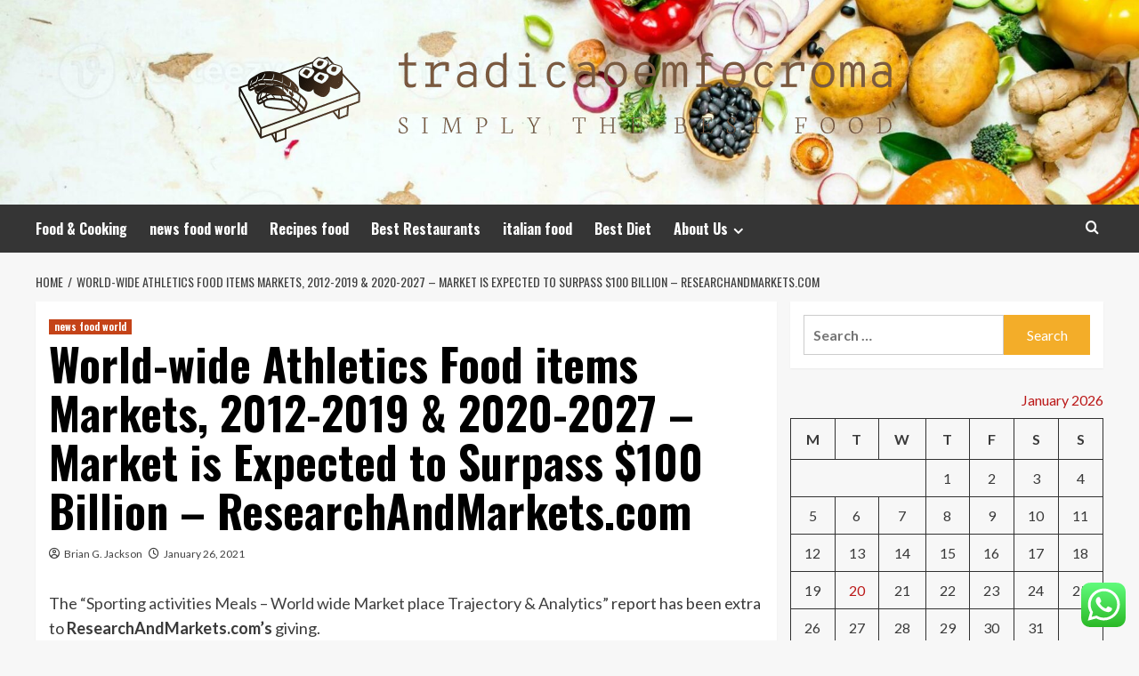

--- FILE ---
content_type: text/html; charset=UTF-8
request_url: https://tradicaoemfococomroma.com/world-wide-athletics-food-items-markets-2012-2019-2020-2027-market-is-expected-to-surpass-100-billion-researchandmarkets-com.html
body_size: 20830
content:
<!doctype html>
<html lang="en-US">
<head>
    <meta charset="UTF-8">
    <meta name="viewport" content="width=device-width, initial-scale=1">
    <link rel="profile" href="https://gmpg.org/xfn/11">

    <title>World-wide Athletics Food items Markets, 2012-2019 &#038; 2020-2027 &#8211; Market is Expected to Surpass $100 Billion &#8211; ResearchAndMarkets.com &#8211; tradicaoemfocroma</title>
<meta name='robots' content='max-image-preview:large' />
<link rel='preload' href='https://fonts.googleapis.com/css?family=Source%2BSans%2BPro%3A400%2C700%7CLato%3A400%2C700&#038;subset=latin&#038;display=swap' as='style' onload="this.onload=null;this.rel='stylesheet'" type='text/css' media='all' crossorigin='anonymous'>
<link rel='preconnect' href='https://fonts.googleapis.com' crossorigin='anonymous'>
<link rel='preconnect' href='https://fonts.gstatic.com' crossorigin='anonymous'>
<link rel='dns-prefetch' href='//fonts.googleapis.com' />
<link rel='preconnect' href='https://fonts.googleapis.com' />
<link rel='preconnect' href='https://fonts.gstatic.com' />
<link rel="alternate" type="application/rss+xml" title="tradicaoemfocroma &raquo; Feed" href="https://tradicaoemfococomroma.com/feed" />
<link rel="alternate" type="application/rss+xml" title="tradicaoemfocroma &raquo; Comments Feed" href="https://tradicaoemfococomroma.com/comments/feed" />
<link rel="alternate" title="oEmbed (JSON)" type="application/json+oembed" href="https://tradicaoemfococomroma.com/wp-json/oembed/1.0/embed?url=https%3A%2F%2Ftradicaoemfococomroma.com%2Fworld-wide-athletics-food-items-markets-2012-2019-2020-2027-market-is-expected-to-surpass-100-billion-researchandmarkets-com.html" />
<link rel="alternate" title="oEmbed (XML)" type="text/xml+oembed" href="https://tradicaoemfococomroma.com/wp-json/oembed/1.0/embed?url=https%3A%2F%2Ftradicaoemfococomroma.com%2Fworld-wide-athletics-food-items-markets-2012-2019-2020-2027-market-is-expected-to-surpass-100-billion-researchandmarkets-com.html&#038;format=xml" />
<style id='wp-img-auto-sizes-contain-inline-css' type='text/css'>
img:is([sizes=auto i],[sizes^="auto," i]){contain-intrinsic-size:3000px 1500px}
/*# sourceURL=wp-img-auto-sizes-contain-inline-css */
</style>

<link rel='stylesheet' id='ht_ctc_main_css-css' href='https://tradicaoemfococomroma.com/wp-content/plugins/click-to-chat-for-whatsapp/new/inc/assets/css/main.css?ver=4.36' type='text/css' media='all' />
<style id='wp-emoji-styles-inline-css' type='text/css'>

	img.wp-smiley, img.emoji {
		display: inline !important;
		border: none !important;
		box-shadow: none !important;
		height: 1em !important;
		width: 1em !important;
		margin: 0 0.07em !important;
		vertical-align: -0.1em !important;
		background: none !important;
		padding: 0 !important;
	}
/*# sourceURL=wp-emoji-styles-inline-css */
</style>
<link rel='stylesheet' id='wp-block-library-css' href='https://tradicaoemfococomroma.com/wp-includes/css/dist/block-library/style.min.css?ver=6.9' type='text/css' media='all' />
<style id='global-styles-inline-css' type='text/css'>
:root{--wp--preset--aspect-ratio--square: 1;--wp--preset--aspect-ratio--4-3: 4/3;--wp--preset--aspect-ratio--3-4: 3/4;--wp--preset--aspect-ratio--3-2: 3/2;--wp--preset--aspect-ratio--2-3: 2/3;--wp--preset--aspect-ratio--16-9: 16/9;--wp--preset--aspect-ratio--9-16: 9/16;--wp--preset--color--black: #000000;--wp--preset--color--cyan-bluish-gray: #abb8c3;--wp--preset--color--white: #ffffff;--wp--preset--color--pale-pink: #f78da7;--wp--preset--color--vivid-red: #cf2e2e;--wp--preset--color--luminous-vivid-orange: #ff6900;--wp--preset--color--luminous-vivid-amber: #fcb900;--wp--preset--color--light-green-cyan: #7bdcb5;--wp--preset--color--vivid-green-cyan: #00d084;--wp--preset--color--pale-cyan-blue: #8ed1fc;--wp--preset--color--vivid-cyan-blue: #0693e3;--wp--preset--color--vivid-purple: #9b51e0;--wp--preset--gradient--vivid-cyan-blue-to-vivid-purple: linear-gradient(135deg,rgb(6,147,227) 0%,rgb(155,81,224) 100%);--wp--preset--gradient--light-green-cyan-to-vivid-green-cyan: linear-gradient(135deg,rgb(122,220,180) 0%,rgb(0,208,130) 100%);--wp--preset--gradient--luminous-vivid-amber-to-luminous-vivid-orange: linear-gradient(135deg,rgb(252,185,0) 0%,rgb(255,105,0) 100%);--wp--preset--gradient--luminous-vivid-orange-to-vivid-red: linear-gradient(135deg,rgb(255,105,0) 0%,rgb(207,46,46) 100%);--wp--preset--gradient--very-light-gray-to-cyan-bluish-gray: linear-gradient(135deg,rgb(238,238,238) 0%,rgb(169,184,195) 100%);--wp--preset--gradient--cool-to-warm-spectrum: linear-gradient(135deg,rgb(74,234,220) 0%,rgb(151,120,209) 20%,rgb(207,42,186) 40%,rgb(238,44,130) 60%,rgb(251,105,98) 80%,rgb(254,248,76) 100%);--wp--preset--gradient--blush-light-purple: linear-gradient(135deg,rgb(255,206,236) 0%,rgb(152,150,240) 100%);--wp--preset--gradient--blush-bordeaux: linear-gradient(135deg,rgb(254,205,165) 0%,rgb(254,45,45) 50%,rgb(107,0,62) 100%);--wp--preset--gradient--luminous-dusk: linear-gradient(135deg,rgb(255,203,112) 0%,rgb(199,81,192) 50%,rgb(65,88,208) 100%);--wp--preset--gradient--pale-ocean: linear-gradient(135deg,rgb(255,245,203) 0%,rgb(182,227,212) 50%,rgb(51,167,181) 100%);--wp--preset--gradient--electric-grass: linear-gradient(135deg,rgb(202,248,128) 0%,rgb(113,206,126) 100%);--wp--preset--gradient--midnight: linear-gradient(135deg,rgb(2,3,129) 0%,rgb(40,116,252) 100%);--wp--preset--font-size--small: 13px;--wp--preset--font-size--medium: 20px;--wp--preset--font-size--large: 36px;--wp--preset--font-size--x-large: 42px;--wp--preset--spacing--20: 0.44rem;--wp--preset--spacing--30: 0.67rem;--wp--preset--spacing--40: 1rem;--wp--preset--spacing--50: 1.5rem;--wp--preset--spacing--60: 2.25rem;--wp--preset--spacing--70: 3.38rem;--wp--preset--spacing--80: 5.06rem;--wp--preset--shadow--natural: 6px 6px 9px rgba(0, 0, 0, 0.2);--wp--preset--shadow--deep: 12px 12px 50px rgba(0, 0, 0, 0.4);--wp--preset--shadow--sharp: 6px 6px 0px rgba(0, 0, 0, 0.2);--wp--preset--shadow--outlined: 6px 6px 0px -3px rgb(255, 255, 255), 6px 6px rgb(0, 0, 0);--wp--preset--shadow--crisp: 6px 6px 0px rgb(0, 0, 0);}:root { --wp--style--global--content-size: 800px;--wp--style--global--wide-size: 1200px; }:where(body) { margin: 0; }.wp-site-blocks > .alignleft { float: left; margin-right: 2em; }.wp-site-blocks > .alignright { float: right; margin-left: 2em; }.wp-site-blocks > .aligncenter { justify-content: center; margin-left: auto; margin-right: auto; }:where(.wp-site-blocks) > * { margin-block-start: 24px; margin-block-end: 0; }:where(.wp-site-blocks) > :first-child { margin-block-start: 0; }:where(.wp-site-blocks) > :last-child { margin-block-end: 0; }:root { --wp--style--block-gap: 24px; }:root :where(.is-layout-flow) > :first-child{margin-block-start: 0;}:root :where(.is-layout-flow) > :last-child{margin-block-end: 0;}:root :where(.is-layout-flow) > *{margin-block-start: 24px;margin-block-end: 0;}:root :where(.is-layout-constrained) > :first-child{margin-block-start: 0;}:root :where(.is-layout-constrained) > :last-child{margin-block-end: 0;}:root :where(.is-layout-constrained) > *{margin-block-start: 24px;margin-block-end: 0;}:root :where(.is-layout-flex){gap: 24px;}:root :where(.is-layout-grid){gap: 24px;}.is-layout-flow > .alignleft{float: left;margin-inline-start: 0;margin-inline-end: 2em;}.is-layout-flow > .alignright{float: right;margin-inline-start: 2em;margin-inline-end: 0;}.is-layout-flow > .aligncenter{margin-left: auto !important;margin-right: auto !important;}.is-layout-constrained > .alignleft{float: left;margin-inline-start: 0;margin-inline-end: 2em;}.is-layout-constrained > .alignright{float: right;margin-inline-start: 2em;margin-inline-end: 0;}.is-layout-constrained > .aligncenter{margin-left: auto !important;margin-right: auto !important;}.is-layout-constrained > :where(:not(.alignleft):not(.alignright):not(.alignfull)){max-width: var(--wp--style--global--content-size);margin-left: auto !important;margin-right: auto !important;}.is-layout-constrained > .alignwide{max-width: var(--wp--style--global--wide-size);}body .is-layout-flex{display: flex;}.is-layout-flex{flex-wrap: wrap;align-items: center;}.is-layout-flex > :is(*, div){margin: 0;}body .is-layout-grid{display: grid;}.is-layout-grid > :is(*, div){margin: 0;}body{padding-top: 0px;padding-right: 0px;padding-bottom: 0px;padding-left: 0px;}a:where(:not(.wp-element-button)){text-decoration: none;}:root :where(.wp-element-button, .wp-block-button__link){background-color: #32373c;border-radius: 0;border-width: 0;color: #fff;font-family: inherit;font-size: inherit;font-style: inherit;font-weight: inherit;letter-spacing: inherit;line-height: inherit;padding-top: calc(0.667em + 2px);padding-right: calc(1.333em + 2px);padding-bottom: calc(0.667em + 2px);padding-left: calc(1.333em + 2px);text-decoration: none;text-transform: inherit;}.has-black-color{color: var(--wp--preset--color--black) !important;}.has-cyan-bluish-gray-color{color: var(--wp--preset--color--cyan-bluish-gray) !important;}.has-white-color{color: var(--wp--preset--color--white) !important;}.has-pale-pink-color{color: var(--wp--preset--color--pale-pink) !important;}.has-vivid-red-color{color: var(--wp--preset--color--vivid-red) !important;}.has-luminous-vivid-orange-color{color: var(--wp--preset--color--luminous-vivid-orange) !important;}.has-luminous-vivid-amber-color{color: var(--wp--preset--color--luminous-vivid-amber) !important;}.has-light-green-cyan-color{color: var(--wp--preset--color--light-green-cyan) !important;}.has-vivid-green-cyan-color{color: var(--wp--preset--color--vivid-green-cyan) !important;}.has-pale-cyan-blue-color{color: var(--wp--preset--color--pale-cyan-blue) !important;}.has-vivid-cyan-blue-color{color: var(--wp--preset--color--vivid-cyan-blue) !important;}.has-vivid-purple-color{color: var(--wp--preset--color--vivid-purple) !important;}.has-black-background-color{background-color: var(--wp--preset--color--black) !important;}.has-cyan-bluish-gray-background-color{background-color: var(--wp--preset--color--cyan-bluish-gray) !important;}.has-white-background-color{background-color: var(--wp--preset--color--white) !important;}.has-pale-pink-background-color{background-color: var(--wp--preset--color--pale-pink) !important;}.has-vivid-red-background-color{background-color: var(--wp--preset--color--vivid-red) !important;}.has-luminous-vivid-orange-background-color{background-color: var(--wp--preset--color--luminous-vivid-orange) !important;}.has-luminous-vivid-amber-background-color{background-color: var(--wp--preset--color--luminous-vivid-amber) !important;}.has-light-green-cyan-background-color{background-color: var(--wp--preset--color--light-green-cyan) !important;}.has-vivid-green-cyan-background-color{background-color: var(--wp--preset--color--vivid-green-cyan) !important;}.has-pale-cyan-blue-background-color{background-color: var(--wp--preset--color--pale-cyan-blue) !important;}.has-vivid-cyan-blue-background-color{background-color: var(--wp--preset--color--vivid-cyan-blue) !important;}.has-vivid-purple-background-color{background-color: var(--wp--preset--color--vivid-purple) !important;}.has-black-border-color{border-color: var(--wp--preset--color--black) !important;}.has-cyan-bluish-gray-border-color{border-color: var(--wp--preset--color--cyan-bluish-gray) !important;}.has-white-border-color{border-color: var(--wp--preset--color--white) !important;}.has-pale-pink-border-color{border-color: var(--wp--preset--color--pale-pink) !important;}.has-vivid-red-border-color{border-color: var(--wp--preset--color--vivid-red) !important;}.has-luminous-vivid-orange-border-color{border-color: var(--wp--preset--color--luminous-vivid-orange) !important;}.has-luminous-vivid-amber-border-color{border-color: var(--wp--preset--color--luminous-vivid-amber) !important;}.has-light-green-cyan-border-color{border-color: var(--wp--preset--color--light-green-cyan) !important;}.has-vivid-green-cyan-border-color{border-color: var(--wp--preset--color--vivid-green-cyan) !important;}.has-pale-cyan-blue-border-color{border-color: var(--wp--preset--color--pale-cyan-blue) !important;}.has-vivid-cyan-blue-border-color{border-color: var(--wp--preset--color--vivid-cyan-blue) !important;}.has-vivid-purple-border-color{border-color: var(--wp--preset--color--vivid-purple) !important;}.has-vivid-cyan-blue-to-vivid-purple-gradient-background{background: var(--wp--preset--gradient--vivid-cyan-blue-to-vivid-purple) !important;}.has-light-green-cyan-to-vivid-green-cyan-gradient-background{background: var(--wp--preset--gradient--light-green-cyan-to-vivid-green-cyan) !important;}.has-luminous-vivid-amber-to-luminous-vivid-orange-gradient-background{background: var(--wp--preset--gradient--luminous-vivid-amber-to-luminous-vivid-orange) !important;}.has-luminous-vivid-orange-to-vivid-red-gradient-background{background: var(--wp--preset--gradient--luminous-vivid-orange-to-vivid-red) !important;}.has-very-light-gray-to-cyan-bluish-gray-gradient-background{background: var(--wp--preset--gradient--very-light-gray-to-cyan-bluish-gray) !important;}.has-cool-to-warm-spectrum-gradient-background{background: var(--wp--preset--gradient--cool-to-warm-spectrum) !important;}.has-blush-light-purple-gradient-background{background: var(--wp--preset--gradient--blush-light-purple) !important;}.has-blush-bordeaux-gradient-background{background: var(--wp--preset--gradient--blush-bordeaux) !important;}.has-luminous-dusk-gradient-background{background: var(--wp--preset--gradient--luminous-dusk) !important;}.has-pale-ocean-gradient-background{background: var(--wp--preset--gradient--pale-ocean) !important;}.has-electric-grass-gradient-background{background: var(--wp--preset--gradient--electric-grass) !important;}.has-midnight-gradient-background{background: var(--wp--preset--gradient--midnight) !important;}.has-small-font-size{font-size: var(--wp--preset--font-size--small) !important;}.has-medium-font-size{font-size: var(--wp--preset--font-size--medium) !important;}.has-large-font-size{font-size: var(--wp--preset--font-size--large) !important;}.has-x-large-font-size{font-size: var(--wp--preset--font-size--x-large) !important;}
/*# sourceURL=global-styles-inline-css */
</style>

<link rel='stylesheet' id='contact-form-7-css' href='https://tradicaoemfococomroma.com/wp-content/plugins/contact-form-7/includes/css/styles.css?ver=6.1.4' type='text/css' media='all' />
<style id='contact-form-7-inline-css' type='text/css'>
.wpcf7 .wpcf7-recaptcha iframe {margin-bottom: 0;}.wpcf7 .wpcf7-recaptcha[data-align="center"] > div {margin: 0 auto;}.wpcf7 .wpcf7-recaptcha[data-align="right"] > div {margin: 0 0 0 auto;}
/*# sourceURL=contact-form-7-inline-css */
</style>
<link rel='stylesheet' id='ez-toc-css' href='https://tradicaoemfococomroma.com/wp-content/plugins/easy-table-of-contents/assets/css/screen.min.css?ver=2.0.80' type='text/css' media='all' />
<style id='ez-toc-inline-css' type='text/css'>
div#ez-toc-container .ez-toc-title {font-size: 120%;}div#ez-toc-container .ez-toc-title {font-weight: 500;}div#ez-toc-container ul li , div#ez-toc-container ul li a {font-size: 95%;}div#ez-toc-container ul li , div#ez-toc-container ul li a {font-weight: 500;}div#ez-toc-container nav ul ul li {font-size: 90%;}.ez-toc-box-title {font-weight: bold; margin-bottom: 10px; text-align: center; text-transform: uppercase; letter-spacing: 1px; color: #666; padding-bottom: 5px;position:absolute;top:-4%;left:5%;background-color: inherit;transition: top 0.3s ease;}.ez-toc-box-title.toc-closed {top:-25%;}
.ez-toc-container-direction {direction: ltr;}.ez-toc-counter ul{counter-reset: item ;}.ez-toc-counter nav ul li a::before {content: counters(item, '.', decimal) '. ';display: inline-block;counter-increment: item;flex-grow: 0;flex-shrink: 0;margin-right: .2em; float: left; }.ez-toc-widget-direction {direction: ltr;}.ez-toc-widget-container ul{counter-reset: item ;}.ez-toc-widget-container nav ul li a::before {content: counters(item, '.', decimal) '. ';display: inline-block;counter-increment: item;flex-grow: 0;flex-shrink: 0;margin-right: .2em; float: left; }
/*# sourceURL=ez-toc-inline-css */
</style>
<link rel='stylesheet' id='hardnews-google-fonts-css' href='https://fonts.googleapis.com/css?family=Oswald:300,400,700' type='text/css' media='all' />
<link rel='stylesheet' id='bootstrap-css' href='https://tradicaoemfococomroma.com/wp-content/themes/covernews/assets/bootstrap/css/bootstrap.min.css?ver=6.9' type='text/css' media='all' />
<link rel='stylesheet' id='covernews-style-css' href='https://tradicaoemfococomroma.com/wp-content/themes/covernews/style.min.css?ver=2.0.3' type='text/css' media='all' />
<link rel='stylesheet' id='hardnews-css' href='https://tradicaoemfococomroma.com/wp-content/themes/hardnews/style.css?ver=2.0.3' type='text/css' media='all' />
<link rel='stylesheet' id='covernews-google-fonts-css' href='https://fonts.googleapis.com/css?family=Source%2BSans%2BPro%3A400%2C700%7CLato%3A400%2C700&#038;subset=latin&#038;display=swap' type='text/css' media='all' />
<link rel='stylesheet' id='covernews-icons-css' href='https://tradicaoemfococomroma.com/wp-content/themes/covernews/assets/icons/style.css?ver=6.9' type='text/css' media='all' />
<script type="text/javascript" src="https://tradicaoemfococomroma.com/wp-includes/js/jquery/jquery.min.js?ver=3.7.1" id="jquery-core-js"></script>
<script type="text/javascript" src="https://tradicaoemfococomroma.com/wp-includes/js/jquery/jquery-migrate.min.js?ver=3.4.1" id="jquery-migrate-js"></script>
<link rel="https://api.w.org/" href="https://tradicaoemfococomroma.com/wp-json/" /><link rel="alternate" title="JSON" type="application/json" href="https://tradicaoemfococomroma.com/wp-json/wp/v2/posts/2563" /><link rel="EditURI" type="application/rsd+xml" title="RSD" href="https://tradicaoemfococomroma.com/xmlrpc.php?rsd" />
<meta name="generator" content="WordPress 6.9" />
<link rel="canonical" href="https://tradicaoemfococomroma.com/world-wide-athletics-food-items-markets-2012-2019-2020-2027-market-is-expected-to-surpass-100-billion-researchandmarkets-com.html" />
<link rel='shortlink' href='https://tradicaoemfococomroma.com/?p=2563' />
<!-- FIFU:meta:begin:image -->
<meta property="og:image" content="https://cdn.benzinga.com/files/imagecache/og_image_social_share_1200x630/sites/all/themes/bz2/images/bz-icon.png" />
<!-- FIFU:meta:end:image --><!-- FIFU:meta:begin:twitter -->
<meta name="twitter:card" content="summary_large_image" />
<meta name="twitter:title" content="World-wide Athletics Food items Markets, 2012-2019 &#038; 2020-2027 &#8211; Market is Expected to Surpass $100 Billion &#8211; ResearchAndMarkets.com" />
<meta name="twitter:description" content="" />
<meta name="twitter:image" content="https://cdn.benzinga.com/files/imagecache/og_image_social_share_1200x630/sites/all/themes/bz2/images/bz-icon.png" />
<!-- FIFU:meta:end:twitter --><!-- HFCM by 99 Robots - Snippet # 3: conconcord -->
<meta name="contconcord"  content="7HNaCJjWzmC9dJOagLh9wMyRsyIq5OYr" >
<!-- /end HFCM by 99 Robots -->
<!-- HFCM by 99 Robots - Snippet # 4: Google Console -->
<meta name="google-site-verification" content="oGF-le1qmMC-e32GU_5cOhVcUspt8q4Dl4FyCWle5P8" />
<!-- /end HFCM by 99 Robots -->
<!-- HFCM by 99 Robots - Snippet # 5: console -->
<meta name="google-site-verification" content="VoW6ubwqm_dus3Q4PbpgjydN-1mlcC6VlugDE1wfJsI" />
<!-- /end HFCM by 99 Robots -->
<link rel="preload" href="https://tradicaoemfococomroma.com/wp-content/uploads/2025/06/cropped-ganic-raw-vegetables-photo.jpg" as="image">        <style type="text/css">
                        body .masthead-banner.data-bg:before {
                background: rgba(0,0,0,0);
            }
                        .site-title,
            .site-description {
                position: absolute;
                clip: rect(1px, 1px, 1px, 1px);
                display: none;
            }

                    .elementor-template-full-width .elementor-section.elementor-section-full_width > .elementor-container,
        .elementor-template-full-width .elementor-section.elementor-section-boxed > .elementor-container{
            max-width: 1200px;
        }
        @media (min-width: 1600px){
            .elementor-template-full-width .elementor-section.elementor-section-full_width > .elementor-container,
            .elementor-template-full-width .elementor-section.elementor-section-boxed > .elementor-container{
                max-width: 1600px;
            }
        }
        
        .align-content-left .elementor-section-stretched,
        .align-content-right .elementor-section-stretched {
            max-width: 100%;
            left: 0 !important;
        }


        </style>
        <link rel="icon" href="https://tradicaoemfococomroma.com/wp-content/uploads/2025/06/cropped-cover-scaled-1-32x32.png" sizes="32x32" />
<link rel="icon" href="https://tradicaoemfococomroma.com/wp-content/uploads/2025/06/cropped-cover-scaled-1-192x192.png" sizes="192x192" />
<link rel="apple-touch-icon" href="https://tradicaoemfococomroma.com/wp-content/uploads/2025/06/cropped-cover-scaled-1-180x180.png" />
<meta name="msapplication-TileImage" content="https://tradicaoemfococomroma.com/wp-content/uploads/2025/06/cropped-cover-scaled-1-270x270.png" />

<!-- FIFU:jsonld:begin -->
<script type="application/ld+json">{"@context":"https://schema.org","@type":"BlogPosting","headline":"World-wide Athletics Food items Markets, 2012-2019 &#038; 2020-2027 &#8211; Market is Expected to Surpass $100 Billion &#8211; ResearchAndMarkets.com","url":"https://tradicaoemfococomroma.com/world-wide-athletics-food-items-markets-2012-2019-2020-2027-market-is-expected-to-surpass-100-billion-researchandmarkets-com.html","mainEntityOfPage":"https://tradicaoemfococomroma.com/world-wide-athletics-food-items-markets-2012-2019-2020-2027-market-is-expected-to-surpass-100-billion-researchandmarkets-com.html","image":[{"@type":"ImageObject","url":"https://cdn.benzinga.com/files/imagecache/og_image_social_share_1200x630/sites/all/themes/bz2/images/bz-icon.png"},{"@type":"ImageObject","url":"https://cdn.benzinga.com/files/imagecache/og_image_social_share_1200x630/sites/all/themes/bz2/images/bz-icon.png"}],"datePublished":"2021-01-26T03:36:12+00:00","dateModified":"2021-01-26T03:36:12+00:00","author":{"@type":"Person","name":"Brian G. Jackson","url":"https://tradicaoemfococomroma.com/author/brian-g-jackson"}}</script>
<!-- FIFU:jsonld:end -->
<link rel="preload" as="image" href="https://www.the-girl-who-ate-everything.com/wp-content/uploads/2016/02/pomegranate-salad-002.jpg"><link rel="preload" as="image" href="https://tradicaoemfococomroma.com/wp-content/uploads/2025/12/image.jpeg"><link rel="preload" as="image" href="https://images.the-captable.com/cs/158/dc9aa1302d6c11e9aa979329348d4c3e/SohiniCampaColaLede-1744276862936.jpg"><link rel="preload" as="image" href="https://lh7-rt.googleusercontent.com/docsz/AD_4nXfiBVuzIYbdJ7n6d8cM0NtS31yZ-a2V91f99lGvxgymkDbZHTAXeCqsnbUXqrzsZRuAcxoQuaw0KEdcHKsTNs7qzvGviCdNojx_nmCGpU1uS1vZlfPhhLFBAd1mdZbHYeoJCMKgKA?key=tXOyQqNMTZKT861pSRX6RA"><link rel="preload" as="image" href="https://tradicaoemfococomroma.com/wp-content/uploads/2025/10/image.png"><link rel="preload" as="image" href="https://www.sunmediamarketing.com/wp-content/uploads/2024/02/Bar-Up-Your-Catering-Business-with-Efficient-Digital-Marketing-Strategies.jpg"></head>







<body class="wp-singular post-template-default single single-post postid-2563 single-format-standard wp-custom-logo wp-embed-responsive wp-theme-covernews wp-child-theme-hardnews default-content-layout archive-layout-grid scrollup-sticky-header aft-sticky-header aft-sticky-sidebar default aft-container-default aft-main-banner-slider-editors-picks-trending single-content-mode-default header-image-default align-content-left aft-and">


<div id="page" class="site">
    <a class="skip-link screen-reader-text" href="#content">Skip to content</a>

<div class="header-layout-3">
<header id="masthead" class="site-header">
        <div class="masthead-banner data-bg" data-background="https://tradicaoemfococomroma.com/wp-content/uploads/2025/06/cropped-ganic-raw-vegetables-photo.jpg">
        <div class="container">
            <div class="row">
                <div class="col-md-12">
                    <div class="site-branding">
                        <a href="https://tradicaoemfococomroma.com/" class="custom-logo-link" rel="home"><img width="1000" height="139" src="https://tradicaoemfococomroma.com/wp-content/uploads/2025/06/cropped-default.png" class="custom-logo" alt="tradicaoemfocroma" decoding="async" fetchpriority="high" srcset="https://tradicaoemfococomroma.com/wp-content/uploads/2025/06/cropped-default.png 1000w, https://tradicaoemfococomroma.com/wp-content/uploads/2025/06/cropped-default-300x42.png 300w, https://tradicaoemfococomroma.com/wp-content/uploads/2025/06/cropped-default-768x107.png 768w" sizes="(max-width: 1000px) 100vw, 1000px" loading="lazy" /></a>                            <p class="site-title font-family-1">
                                <a href="https://tradicaoemfococomroma.com/"
                                   rel="home">tradicaoemfocroma</a>
                            </p>
                        
                                                    <p class="site-description">Simply The Best Food</p>
                                            </div>
                </div>
                <div class="col-md-12">
                                    </div>
            </div>
        </div>
    </div>
    <nav id="site-navigation" class="main-navigation">
        <div class="container">
            <div class="row">
                <div class="kol-12">
                    <div class="navigation-container">



                        <span class="toggle-menu" aria-controls="primary-menu" aria-expanded="false">
                                <span class="screen-reader-text">Primary Menu</span>
                                 <i class="ham"></i>
                        </span>
                        <span class="af-mobile-site-title-wrap">
                            <a href="https://tradicaoemfococomroma.com/" class="custom-logo-link" rel="home"><img width="1000" height="139" src="https://tradicaoemfococomroma.com/wp-content/uploads/2025/06/cropped-default.png" class="custom-logo" alt="tradicaoemfocroma" decoding="async" srcset="https://tradicaoemfococomroma.com/wp-content/uploads/2025/06/cropped-default.png 1000w, https://tradicaoemfococomroma.com/wp-content/uploads/2025/06/cropped-default-300x42.png 300w, https://tradicaoemfococomroma.com/wp-content/uploads/2025/06/cropped-default-768x107.png 768w" sizes="(max-width: 1000px) 100vw, 1000px" loading="lazy" /></a>                            <p class="site-title font-family-1">
                                <a href="https://tradicaoemfococomroma.com/"
                                   rel="home">tradicaoemfocroma</a>
                            </p>
                        </span>
                        <div class="menu main-menu"><ul id="primary-menu" class="menu"><li id="menu-item-8406" class="menu-item menu-item-type-taxonomy menu-item-object-category menu-item-8406"><a href="https://tradicaoemfococomroma.com/category/food-cooking">Food &amp; Cooking</a></li>
<li id="menu-item-8407" class="menu-item menu-item-type-taxonomy menu-item-object-category current-post-ancestor current-menu-parent current-post-parent menu-item-8407"><a href="https://tradicaoemfococomroma.com/category/news-food-world">news food world</a></li>
<li id="menu-item-8408" class="menu-item menu-item-type-taxonomy menu-item-object-category menu-item-8408"><a href="https://tradicaoemfococomroma.com/category/recipes-food">Recipes food</a></li>
<li id="menu-item-8411" class="menu-item menu-item-type-taxonomy menu-item-object-category menu-item-8411"><a href="https://tradicaoemfococomroma.com/category/best-restaurants">Best Restaurants</a></li>
<li id="menu-item-8409" class="menu-item menu-item-type-taxonomy menu-item-object-category menu-item-8409"><a href="https://tradicaoemfococomroma.com/category/italian-food">italian food</a></li>
<li id="menu-item-8410" class="menu-item menu-item-type-taxonomy menu-item-object-category menu-item-8410"><a href="https://tradicaoemfococomroma.com/category/best-diet">Best Diet</a></li>
<li id="menu-item-8412" class="menu-item menu-item-type-post_type menu-item-object-page menu-item-has-children menu-item-8412"><a href="https://tradicaoemfococomroma.com/about-us">About Us</a>
<ul class="sub-menu">
	<li id="menu-item-8414" class="menu-item menu-item-type-post_type menu-item-object-page menu-item-8414"><a href="https://tradicaoemfococomroma.com/advertise-here">Advertise Here</a></li>
	<li id="menu-item-8415" class="menu-item menu-item-type-post_type menu-item-object-page menu-item-8415"><a href="https://tradicaoemfococomroma.com/contact-us">Contact Us</a></li>
	<li id="menu-item-8413" class="menu-item menu-item-type-post_type menu-item-object-page menu-item-8413"><a href="https://tradicaoemfococomroma.com/privacy-policy">Privacy Policy</a></li>
	<li id="menu-item-12299" class="menu-item menu-item-type-post_type menu-item-object-page menu-item-12299"><a href="https://tradicaoemfococomroma.com/sitemap">Sitemap</a></li>
</ul>
</li>
</ul></div>
                        <div class="cart-search">

                            <div class="af-search-wrap">
                                <div class="search-overlay">
                                    <a href="#" title="Search" class="search-icon">
                                        <i class="fa fa-search"></i>
                                    </a>
                                    <div class="af-search-form">
                                        <form role="search" method="get" class="search-form" action="https://tradicaoemfococomroma.com/">
				<label>
					<span class="screen-reader-text">Search for:</span>
					<input type="search" class="search-field" placeholder="Search &hellip;" value="" name="s" />
				</label>
				<input type="submit" class="search-submit" value="Search" />
			</form>                                    </div>
                                </div>
                            </div>
                        </div>


                    </div>
                </div>
            </div>
        </div>
    </nav>
</header>


</div>



    <div id="content" class="container">
    <div class="em-breadcrumbs font-family-1 covernews-breadcrumbs">
      <div class="row">
        <div role="navigation" aria-label="Breadcrumbs" class="breadcrumb-trail breadcrumbs" itemprop="breadcrumb"><ul class="trail-items" itemscope itemtype="http://schema.org/BreadcrumbList"><meta name="numberOfItems" content="2" /><meta name="itemListOrder" content="Ascending" /><li itemprop="itemListElement" itemscope itemtype="http://schema.org/ListItem" class="trail-item trail-begin"><a href="https://tradicaoemfococomroma.com" rel="home" itemprop="item"><span itemprop="name">Home</span></a><meta itemprop="position" content="1" /></li><li itemprop="itemListElement" itemscope itemtype="http://schema.org/ListItem" class="trail-item trail-end"><a href="https://tradicaoemfococomroma.com/world-wide-athletics-food-items-markets-2012-2019-2020-2027-market-is-expected-to-surpass-100-billion-researchandmarkets-com.html" itemprop="item"><span itemprop="name">World-wide Athletics Food items Markets, 2012-2019 &#038; 2020-2027 &#8211; Market is Expected to Surpass $100 Billion &#8211; ResearchAndMarkets.com</span></a><meta itemprop="position" content="2" /></li></ul></div>      </div>
    </div>
        <div class="section-block-upper row">
                <div id="primary" class="content-area">
                    <main id="main" class="site-main">

                                                    <article id="post-2563" class="af-single-article post-2563 post type-post status-publish format-standard has-post-thumbnail hentry category-news-food-world tag-athletics tag-billion tag-expected tag-food tag-items tag-market tag-markets tag-researchandmarketscom tag-surpass tag-worldwide">
                                <div class="entry-content-wrap">
                                    <header class="entry-header">

    <div class="header-details-wrapper">
        <div class="entry-header-details">
                            <div class="figure-categories figure-categories-bg">
                                        <ul class="cat-links"><li class="meta-category">
                             <a class="covernews-categories category-color-1"
                            href="https://tradicaoemfococomroma.com/category/news-food-world" 
                            aria-label="View all posts in news food world"> 
                                 news food world
                             </a>
                        </li></ul>                </div>
                        <h1 class="entry-title">World-wide Athletics Food items Markets, 2012-2019 &#038; 2020-2027 &#8211; Market is Expected to Surpass $100 Billion &#8211; ResearchAndMarkets.com</h1>
            
                
    <span class="author-links">

      
        <span class="item-metadata posts-author">
          <i class="far fa-user-circle"></i>
                          <a href="https://tradicaoemfococomroma.com/author/brian-g-jackson">
                    Brian G. Jackson                </a>
               </span>
                    <span class="item-metadata posts-date">
          <i class="far fa-clock"></i>
          <a href="https://tradicaoemfococomroma.com/2021/01">
            January 26, 2021          </a>
        </span>
                </span>
                

                    </div>
    </div>

        <div class="aft-post-thumbnail-wrapper">    
                    <div class="post-thumbnail full-width-image">
                                    </div>
            
                </div>
    </header><!-- .entry-header -->                                    

    <div class="entry-content">
        <div>
<p xmlns="http://www.w3.org/1999/xhtml">
The <a target="_blank" xmlns="http://www.w3.org/1999/xhtml" rel="nofollow noopener" href="https://cts.businesswire.com/ct/CT?id=smartlink&amp;url=https%3A%2F%2Fwww.researchandmarkets.com%2Freports%2F5141371%2Fsports-food-global-market-trajectory-and%3Futm_source%3DBW%26utm_medium%3DPressRelease%26utm_code%3D2dhtmx%26utm_campaign%3D1492258%2B-%2BGlobal%2BSports%2BFood%2BMarkets%252c%2B2012-2019%2B%2526%2B2020-2027%2B-%2BMarket%2Bis%2BExpected%2Bto%2BSurpass%2B%2524100%2BBillion%26utm_exec%3Dchdo54prd&amp;esheet=52366788&amp;newsitemid=20210125005432&amp;lan=en-US&amp;anchor=%26quot%3BSports+Food+-+Global+Market+Trajectory+%26amp%3B+Analytics%26quot%3B&amp;index=1&amp;md5=7a840fb740f436899c5e935fdb093385" shape="rect">&#8220;Sporting activities Meals &#8211; World wide Market place Trajectory &#038; Analytics&#8221;</a> report has been extra to <strong xmlns="http://www.w3.org/1999/xhtml">ResearchAndMarkets.com&#8217;s</strong> giving.
</p>
<p xmlns="http://www.w3.org/1999/xhtml">
<strong xmlns="http://www.w3.org/1999/xhtml">Global Sports activities Food stuff Sector to Attain $104.5 Billion by 2027 </strong>
</p>
<p xmlns="http://www.w3.org/1999/xhtml">
Amid the COVID-19 disaster, the world-wide market place for Athletics Meals approximated at US$70.7 Billion in the 12 months 2020, is projected to arrive at a revised dimensions of US$104.5 Billion by 2027, growing at a CAGR of 5.7% over the analysis period of time 2020-2027.
</p>
<p xmlns="http://www.w3.org/1999/xhtml">
Protein Sporting activities Foodstuff, a single of the segments analyzed in the report, is projected to document a 6.9% CAGR and access US$34.5 Billion by the end of the analysis time period. Just after an early examination of the business enterprise implications of the pandemic and its induced financial disaster, progress in the Vitality Sporting activities Food items phase is readjusted to a revised 6.1% CAGR for the next 7-12 months period.
</p>
<p xmlns="http://www.w3.org/1999/xhtml">
<strong xmlns="http://www.w3.org/1999/xhtml">The U. S. Market is Estimated at $19.1 Billion, When China is Forecast to Grow at 8.8% CAGR </strong>
</p>
<p xmlns="http://www.w3.org/1999/xhtml">
The Athletics Food items market in the U. S. is approximated at US$19.1 Billion in the year 2020. China, the world`s next biggest economy, is forecast to get to a projected industry sizing of US$22.3 Billion by the 12 months 2027 trailing a CAGR of 8.9% about the evaluation interval 2020 to 2027. Between the other noteworthy geographic marketplaces are Japan and Canada, each individual forecast to mature at 3.1% and 5.1% respectively over the 2020-2027 period of time. Inside Europe, Germany is forecast to grow at somewhere around 3.6% CAGR.
</p>
<p xmlns="http://www.w3.org/1999/xhtml">
<strong xmlns="http://www.w3.org/1999/xhtml">Pre-workout Sports Foods Section to Record 5.1% CAGR </strong>
</p>
<p xmlns="http://www.w3.org/1999/xhtml">
In the international Pre-exercise routine Sporting activities Foods segment, United states of america, Canada, Japan, China and Europe will travel the 4.7% CAGR approximated for this segment. These regional markets accounting for a combined marketplace measurement of US$4.2 Billion in the calendar year 2020 will arrive at a projected measurement of US$5.8 Billion by the close of the assessment time period.
</p>
<p xmlns="http://www.w3.org/1999/xhtml">
China will continue being amid the speediest growing in this cluster of regional marketplaces. Led by nations around the world these as Australia, India, and South Korea, the marketplace in Asia-Pacific is forecast to reach US$14 Billion by the calendar year 2027, whilst Latin America will expand at a 6.3% CAGR by the examination period.
</p>
<p xmlns="http://www.w3.org/1999/xhtml">
The report offers concise insights into how the pandemic has impacted output and the purchase facet for 2020 and 2021. A short-phrase phased restoration by important geography is also dealt with.
</p>
<p xmlns="http://www.w3.org/1999/xhtml">
<strong xmlns="http://www.w3.org/1999/xhtml">Competition identified in this industry involve, between some others:</strong>
</p>
<ul xmlns="http://www.w3.org/1999/xhtml">
<li xmlns="http://www.w3.org/1999/xhtml">
Abbott Laboratories, Inc.
</li>
<li xmlns="http://www.w3.org/1999/xhtml">
Dr Pepper Snapple Group, Inc.
</li>
<li xmlns="http://www.w3.org/1999/xhtml">
Standard Mills, Inc.
</li>
<li xmlns="http://www.w3.org/1999/xhtml">
Glanbia PLC
</li>
<li xmlns="http://www.w3.org/1999/xhtml">
GlaxoSmithKline PLC
</li>
<li xmlns="http://www.w3.org/1999/xhtml">
GNC Holdings, Inc.
</li>
<li xmlns="http://www.w3.org/1999/xhtml">
Monster Beverage Company
</li>
<li xmlns="http://www.w3.org/1999/xhtml">
Nestle SA
</li>
<li xmlns="http://www.w3.org/1999/xhtml">
Pink Bull GmbH
</li>
<li xmlns="http://www.w3.org/1999/xhtml">
The Coca-Cola Firm
</li>
</ul>
<p xmlns="http://www.w3.org/1999/xhtml">
<strong xmlns="http://www.w3.org/1999/xhtml">Crucial Matters Covered: </strong>
</p>
<p xmlns="http://www.w3.org/1999/xhtml">
<strong xmlns="http://www.w3.org/1999/xhtml">I. INTRODUCTION, METHODOLOGY &#038; REPORT SCOPE </strong>
</p>
<p xmlns="http://www.w3.org/1999/xhtml">
<strong xmlns="http://www.w3.org/1999/xhtml">II. Government SUMMARY </strong>
</p>
<p xmlns="http://www.w3.org/1999/xhtml">
<strong xmlns="http://www.w3.org/1999/xhtml">1. Market place OVERVIEW</strong>
</p>
<ul xmlns="http://www.w3.org/1999/xhtml">
<li xmlns="http://www.w3.org/1999/xhtml">
World-wide Competitor Current market Shares
</li>
<li xmlns="http://www.w3.org/1999/xhtml">
Sports activities Food items Competitor Industry Share State of affairs Globally (in %): 2019 &#038; 2025
</li>
<li xmlns="http://www.w3.org/1999/xhtml">
Influence of Covid-19 and a Looming Worldwide Recession
</li>
</ul>
<p xmlns="http://www.w3.org/1999/xhtml">
<strong xmlns="http://www.w3.org/1999/xhtml">2. Concentrate ON Choose Players </strong>
</p>
<p xmlns="http://www.w3.org/1999/xhtml">
<strong xmlns="http://www.w3.org/1999/xhtml">3. Current market Tendencies &#038; Motorists </strong>
</p>
<p xmlns="http://www.w3.org/1999/xhtml">
<strong xmlns="http://www.w3.org/1999/xhtml">4. World-wide Sector Perspective </strong>
</p>
<p xmlns="http://www.w3.org/1999/xhtml">
<strong xmlns="http://www.w3.org/1999/xhtml">III. Sector Investigation </strong>
</p>
<p xmlns="http://www.w3.org/1999/xhtml">
<strong xmlns="http://www.w3.org/1999/xhtml">GEOGRAPHIC Marketplace Investigation </strong>
</p>
<p xmlns="http://www.w3.org/1999/xhtml">
<strong xmlns="http://www.w3.org/1999/xhtml">UNITED STATES</strong>
</p>
<ul xmlns="http://www.w3.org/1999/xhtml">
<li xmlns="http://www.w3.org/1999/xhtml">
Current market Specifics &#038; Figures
</li>
<li xmlns="http://www.w3.org/1999/xhtml">
US Sports activities Foodstuff Marketplace Share (in %) by Corporation: 2019 &#038; 2025
</li>
<li xmlns="http://www.w3.org/1999/xhtml">
Industry Analytics
</li>
</ul>
<p xmlns="http://www.w3.org/1999/xhtml">
<strong xmlns="http://www.w3.org/1999/xhtml">CANADA </strong>
</p>
<p xmlns="http://www.w3.org/1999/xhtml">
<strong xmlns="http://www.w3.org/1999/xhtml">JAPAN </strong>
</p>
<p xmlns="http://www.w3.org/1999/xhtml">
<strong xmlns="http://www.w3.org/1999/xhtml">CHINA </strong>
</p>
<p xmlns="http://www.w3.org/1999/xhtml">
<strong xmlns="http://www.w3.org/1999/xhtml">EUROPE</strong>
</p>
<ul xmlns="http://www.w3.org/1999/xhtml">
<li xmlns="http://www.w3.org/1999/xhtml">
Current market Points &#038; Figures
</li>
<li xmlns="http://www.w3.org/1999/xhtml">
European Sports activities Food stuff Market: Competitor Marketplace Share Situation (in %) for 2019 &#038; 2025
</li>
<li xmlns="http://www.w3.org/1999/xhtml">
Current market Analytics
</li>
</ul>
<p xmlns="http://www.w3.org/1999/xhtml">
<strong xmlns="http://www.w3.org/1999/xhtml">FRANCE </strong>
</p>
<p xmlns="http://www.w3.org/1999/xhtml">
<strong xmlns="http://www.w3.org/1999/xhtml">GERMANY </strong>
</p>
<p xmlns="http://www.w3.org/1999/xhtml">
<strong xmlns="http://www.w3.org/1999/xhtml">ITALY </strong>
</p>
<p xmlns="http://www.w3.org/1999/xhtml">
<strong xmlns="http://www.w3.org/1999/xhtml">UNITED KINGDOM </strong>
</p>
<p xmlns="http://www.w3.org/1999/xhtml">
<strong xmlns="http://www.w3.org/1999/xhtml">SPAIN </strong>
</p>
<p xmlns="http://www.w3.org/1999/xhtml">
<strong xmlns="http://www.w3.org/1999/xhtml">RUSSIA </strong>
</p>
<p xmlns="http://www.w3.org/1999/xhtml">
<strong xmlns="http://www.w3.org/1999/xhtml">Rest OF EUROPE </strong>
</p>
<p xmlns="http://www.w3.org/1999/xhtml">
<strong xmlns="http://www.w3.org/1999/xhtml">ASIA-PACIFIC </strong>
</p>
<p xmlns="http://www.w3.org/1999/xhtml">
<strong xmlns="http://www.w3.org/1999/xhtml">AUSTRALIA </strong>
</p>
<p xmlns="http://www.w3.org/1999/xhtml">
<strong xmlns="http://www.w3.org/1999/xhtml">INDIA </strong>
</p>
<p xmlns="http://www.w3.org/1999/xhtml">
<strong xmlns="http://www.w3.org/1999/xhtml">SOUTH KOREA </strong>
</p>
<p xmlns="http://www.w3.org/1999/xhtml">
<strong xmlns="http://www.w3.org/1999/xhtml">Relaxation OF ASIA-PACIFIC </strong>
</p>
<p xmlns="http://www.w3.org/1999/xhtml">
<strong xmlns="http://www.w3.org/1999/xhtml">LATIN The usa </strong>
</p>
<p xmlns="http://www.w3.org/1999/xhtml">
<strong xmlns="http://www.w3.org/1999/xhtml">ARGENTINA </strong>
</p>
<p xmlns="http://www.w3.org/1999/xhtml">
<strong xmlns="http://www.w3.org/1999/xhtml">BRAZIL </strong>
</p>
<p xmlns="http://www.w3.org/1999/xhtml">
<strong xmlns="http://www.w3.org/1999/xhtml">MEXICO </strong>
</p>
<p xmlns="http://www.w3.org/1999/xhtml">
<strong xmlns="http://www.w3.org/1999/xhtml">Relaxation OF LATIN The usa </strong>
</p>
<p xmlns="http://www.w3.org/1999/xhtml">
<strong xmlns="http://www.w3.org/1999/xhtml">Middle EAST </strong>
</p>
<p xmlns="http://www.w3.org/1999/xhtml">
<strong xmlns="http://www.w3.org/1999/xhtml">IRAN </strong>
</p>
<p xmlns="http://www.w3.org/1999/xhtml">
<strong xmlns="http://www.w3.org/1999/xhtml">ISRAEL </strong>
</p>
<p xmlns="http://www.w3.org/1999/xhtml">
<strong xmlns="http://www.w3.org/1999/xhtml">SAUDI ARABIA </strong>
</p>
<p xmlns="http://www.w3.org/1999/xhtml">
<strong xmlns="http://www.w3.org/1999/xhtml">UNITED ARAB EMIRATES </strong>
</p>
<p xmlns="http://www.w3.org/1999/xhtml">
<strong xmlns="http://www.w3.org/1999/xhtml">Rest OF Center EAST </strong>
</p>
<p xmlns="http://www.w3.org/1999/xhtml">
<strong xmlns="http://www.w3.org/1999/xhtml">AFRICA </strong>
</p>
<p xmlns="http://www.w3.org/1999/xhtml">
<strong xmlns="http://www.w3.org/1999/xhtml">IV. Competition</strong>
</p>
<ul xmlns="http://www.w3.org/1999/xhtml">
<li xmlns="http://www.w3.org/1999/xhtml">
Whole Businesses Profiled: 58
</li>
</ul>
<p xmlns="http://www.w3.org/1999/xhtml">
For much more details about this report visit <a target="_blank" xmlns="http://www.w3.org/1999/xhtml" rel="nofollow noopener" href="https://cts.businesswire.com/ct/CT?id=smartlink&amp;url=https%3A%2F%2Fwww.researchandmarkets.com%2Freports%2F5141371%2Fsports-food-global-market-trajectory-and%3Futm_source%3DBW%26utm_medium%3DPressRelease%26utm_code%3D2dhtmx%26utm_campaign%3D1492258%2B-%2BGlobal%2BSports%2BFood%2BMarkets%252c%2B2012-2019%2B%2526%2B2020-2027%2B-%2BMarket%2Bis%2BExpected%2Bto%2BSurpass%2B%2524100%2BBillion%26utm_exec%3Dchdo54prd&amp;esheet=52366788&amp;newsitemid=20210125005432&amp;lan=en-US&amp;anchor=https%3A%2F%2Fwww.researchandmarkets.com%2Fr%2F9gnh64&amp;index=2&amp;md5=e87121f8f979015a056946a8ad233ca2" shape="rect">https://www.researchandmarkets.com/r/9gnh64</a>
</p>
<p xmlns="http://www.w3.org/1999/xhtml"><img decoding="async" xmlns="http://www.w3.org/1999/xhtml" alt="" src="https://cts.businesswire.com/ct/CT?id=bwnews&amp;sty=20210125005432r1&amp;sid=benz2&amp;distro=nx&amp;lang=en" style="width:0;height:0"/><span xmlns="http://www.w3.org/1999/xhtml" class="bwct31415"/></p>
<p xmlns="http://www.w3.org/1999/xhtml" id="mmgallerylink"><span xmlns="http://www.w3.org/1999/xhtml" id="mmgallerylink-phrase">See source variation on businesswire.com: </span><span xmlns="http://www.w3.org/1999/xhtml" id="mmgallerylink-link"><a target="_blank" xmlns="http://www.w3.org/1999/xhtml" href="https://www.businesswire.com/news/home/20210125005432/en/" rel="nofollow noopener">https://www.businesswire.com/news/household/20210125005432/en/</a></span></p>
</p></div>
                    <div class="post-item-metadata entry-meta">
                            </div>
               
        
	<nav class="navigation post-navigation" aria-label="Post navigation">
		<h2 class="screen-reader-text">Post navigation</h2>
		<div class="nav-links"><div class="nav-previous"><a href="https://tradicaoemfococomroma.com/they-defeat-hitler-how-k-rations-created-the-worlds-very-best-fed-military.html" rel="prev">Previous: <span class="em-post-navigation nav-title">They Defeat Hitler: How K Rations Created the World’s Very best Fed Military</span></a></div><div class="nav-next"><a href="https://tradicaoemfococomroma.com/2020-hale-aina-award-winner-rigo-named-finest-new-cafe-in-hawaii.html" rel="next">Next: <span class="em-post-navigation nav-title">2020 Hale ‘Aina Award Winner: Rigo Named Finest New Cafe in Hawai‘i</span></a></div></div>
	</nav>            </div><!-- .entry-content -->


                                </div>
                                
<div class="promotionspace enable-promotionspace">
  <div class="em-reated-posts  col-ten">
    <div class="row">
                <h3 class="related-title">
            More Stories          </h3>
                <div class="row">
                      <div class="col-sm-4 latest-posts-grid" data-mh="latest-posts-grid">
              <div class="spotlight-post">
                <figure class="categorised-article inside-img">
                  <div class="categorised-article-wrapper">
                    <div class="data-bg-hover data-bg-categorised read-bg-img">
                      <a href="https://tradicaoemfococomroma.com/pomegranate-feta-salad-the-girl-who-ate-everything.html"
                        aria-label="Pomegranate Feta Salad &#8211; The Girl Who Ate Everything">
                        <img post-id="10393" fifu-featured="1" width="214" height="300" src="https://www.the-girl-who-ate-everything.com/wp-content/uploads/2016/02/pomegranate-salad-002.jpg" class="attachment-medium size-medium wp-post-image" alt="Pomegranate Feta Salad &#8211; The Girl Who Ate Everything" title="Pomegranate Feta Salad &#8211; The Girl Who Ate Everything" title="Pomegranate Feta Salad &#8211; The Girl Who Ate Everything" decoding="async" loading="lazy" />                      </a>
                    </div>
                  </div>
                                    <div class="figure-categories figure-categories-bg">

                    <ul class="cat-links"><li class="meta-category">
                             <a class="covernews-categories category-color-1"
                            href="https://tradicaoemfococomroma.com/category/news-food-world" 
                            aria-label="View all posts in news food world"> 
                                 news food world
                             </a>
                        </li></ul>                  </div>
                </figure>

                <figcaption>

                  <h3 class="article-title article-title-1">
                    <a href="https://tradicaoemfococomroma.com/pomegranate-feta-salad-the-girl-who-ate-everything.html">
                      Pomegranate Feta Salad &#8211; The Girl Who Ate Everything                    </a>
                  </h3>
                  <div class="grid-item-metadata">
                    
    <span class="author-links">

      
        <span class="item-metadata posts-author">
          <i class="far fa-user-circle"></i>
                          <a href="https://tradicaoemfococomroma.com/author/brian-g-jackson">
                    Brian G. Jackson                </a>
               </span>
                    <span class="item-metadata posts-date">
          <i class="far fa-clock"></i>
          <a href="https://tradicaoemfococomroma.com/2024/08">
            August 9, 2024          </a>
        </span>
                      <span class="aft-comment-count">
            <a href="https://tradicaoemfococomroma.com/pomegranate-feta-salad-the-girl-who-ate-everything.html">
              <i class="far fa-comment"></i>
              <span class="aft-show-hover">
                0              </span>
            </a>
          </span>
          </span>
                  </div>
                </figcaption>
              </div>
            </div>
                      <div class="col-sm-4 latest-posts-grid" data-mh="latest-posts-grid">
              <div class="spotlight-post">
                <figure class="categorised-article inside-img">
                  <div class="categorised-article-wrapper">
                    <div class="data-bg-hover data-bg-categorised read-bg-img">
                      <a href="https://tradicaoemfococomroma.com/traeger-fall-butter-board-or-whatever-you-do.html"
                        aria-label="Traeger Fall Butter Board &#8211; Or Whatever You Do">
                        <img width="200" height="300" src="https://tradicaoemfococomroma.com/wp-content/uploads/2022/12/Traeger-Fall-Butter-Board-Or-Whatever-You-Do-200x300.jpg" class="attachment-medium size-medium wp-post-image" alt="Traeger Fall Butter Board &#8211; Or Whatever You Do" title="Traeger Fall Butter Board &#8211; Or Whatever You Do" decoding="async" srcset="https://tradicaoemfococomroma.com/wp-content/uploads/2022/12/Traeger-Fall-Butter-Board-Or-Whatever-You-Do-200x300.jpg 200w, https://tradicaoemfococomroma.com/wp-content/uploads/2022/12/Traeger-Fall-Butter-Board-Or-Whatever-You-Do-683x1024.jpg 683w, https://tradicaoemfococomroma.com/wp-content/uploads/2022/12/Traeger-Fall-Butter-Board-Or-Whatever-You-Do-768x1152.jpg 768w, https://tradicaoemfococomroma.com/wp-content/uploads/2022/12/Traeger-Fall-Butter-Board-Or-Whatever-You-Do.jpg 800w" sizes="(max-width: 200px) 100vw, 200px" loading="lazy" />                      </a>
                    </div>
                  </div>
                                    <div class="figure-categories figure-categories-bg">

                    <ul class="cat-links"><li class="meta-category">
                             <a class="covernews-categories category-color-1"
                            href="https://tradicaoemfococomroma.com/category/news-food-world" 
                            aria-label="View all posts in news food world"> 
                                 news food world
                             </a>
                        </li></ul>                  </div>
                </figure>

                <figcaption>

                  <h3 class="article-title article-title-1">
                    <a href="https://tradicaoemfococomroma.com/traeger-fall-butter-board-or-whatever-you-do.html">
                      Traeger Fall Butter Board &#8211; Or Whatever You Do                    </a>
                  </h3>
                  <div class="grid-item-metadata">
                    
    <span class="author-links">

      
        <span class="item-metadata posts-author">
          <i class="far fa-user-circle"></i>
                          <a href="https://tradicaoemfococomroma.com/author/brian-g-jackson">
                    Brian G. Jackson                </a>
               </span>
                    <span class="item-metadata posts-date">
          <i class="far fa-clock"></i>
          <a href="https://tradicaoemfococomroma.com/2024/07">
            July 26, 2024          </a>
        </span>
                      <span class="aft-comment-count">
            <a href="https://tradicaoemfococomroma.com/traeger-fall-butter-board-or-whatever-you-do.html">
              <i class="far fa-comment"></i>
              <span class="aft-show-hover">
                0              </span>
            </a>
          </span>
          </span>
                  </div>
                </figcaption>
              </div>
            </div>
                      <div class="col-sm-4 latest-posts-grid" data-mh="latest-posts-grid">
              <div class="spotlight-post">
                <figure class="categorised-article inside-img">
                  <div class="categorised-article-wrapper">
                    <div class="data-bg-hover data-bg-categorised read-bg-img">
                      <a href="https://tradicaoemfococomroma.com/mansaf-recipe.html"
                        aria-label="Mansaf Recipe">
                        <img width="300" height="225" src="https://tradicaoemfococomroma.com/wp-content/uploads/2022/12/Mansaf-Recipe-300x225.jpg" class="attachment-medium size-medium wp-post-image" alt="Mansaf Recipe" title="Mansaf Recipe" decoding="async" srcset="https://tradicaoemfococomroma.com/wp-content/uploads/2022/12/Mansaf-Recipe-300x225.jpg 300w, https://tradicaoemfococomroma.com/wp-content/uploads/2022/12/Mansaf-Recipe-1024x768.jpg 1024w, https://tradicaoemfococomroma.com/wp-content/uploads/2022/12/Mansaf-Recipe-768x576.jpg 768w, https://tradicaoemfococomroma.com/wp-content/uploads/2022/12/Mansaf-Recipe.JPG 1500w" sizes="(max-width: 300px) 100vw, 300px" loading="lazy" />                      </a>
                    </div>
                  </div>
                                    <div class="figure-categories figure-categories-bg">

                    <ul class="cat-links"><li class="meta-category">
                             <a class="covernews-categories category-color-1"
                            href="https://tradicaoemfococomroma.com/category/news-food-world" 
                            aria-label="View all posts in news food world"> 
                                 news food world
                             </a>
                        </li></ul>                  </div>
                </figure>

                <figcaption>

                  <h3 class="article-title article-title-1">
                    <a href="https://tradicaoemfococomroma.com/mansaf-recipe.html">
                      Mansaf Recipe                    </a>
                  </h3>
                  <div class="grid-item-metadata">
                    
    <span class="author-links">

      
        <span class="item-metadata posts-author">
          <i class="far fa-user-circle"></i>
                          <a href="https://tradicaoemfococomroma.com/author/brian-g-jackson">
                    Brian G. Jackson                </a>
               </span>
                    <span class="item-metadata posts-date">
          <i class="far fa-clock"></i>
          <a href="https://tradicaoemfococomroma.com/2024/07">
            July 14, 2024          </a>
        </span>
                      <span class="aft-comment-count">
            <a href="https://tradicaoemfococomroma.com/mansaf-recipe.html">
              <i class="far fa-comment"></i>
              <span class="aft-show-hover">
                0              </span>
            </a>
          </span>
          </span>
                  </div>
                </figcaption>
              </div>
            </div>
                  </div>
      
    </div>
  </div>
</div>
                                                            </article>
                        
                    </main><!-- #main -->
                </div><!-- #primary -->
                                <aside id="secondary" class="widget-area sidebar-sticky-top">
	<div id="search-2" class="widget covernews-widget widget_search"><form role="search" method="get" class="search-form" action="https://tradicaoemfococomroma.com/">
				<label>
					<span class="screen-reader-text">Search for:</span>
					<input type="search" class="search-field" placeholder="Search &hellip;" value="" name="s" />
				</label>
				<input type="submit" class="search-submit" value="Search" />
			</form></div><div id="calendar-2" class="widget covernews-widget widget_calendar"><div id="calendar_wrap" class="calendar_wrap"><table id="wp-calendar" class="wp-calendar-table">
	<caption>January 2026</caption>
	<thead>
	<tr>
		<th scope="col" aria-label="Monday">M</th>
		<th scope="col" aria-label="Tuesday">T</th>
		<th scope="col" aria-label="Wednesday">W</th>
		<th scope="col" aria-label="Thursday">T</th>
		<th scope="col" aria-label="Friday">F</th>
		<th scope="col" aria-label="Saturday">S</th>
		<th scope="col" aria-label="Sunday">S</th>
	</tr>
	</thead>
	<tbody>
	<tr>
		<td colspan="3" class="pad">&nbsp;</td><td>1</td><td>2</td><td>3</td><td>4</td>
	</tr>
	<tr>
		<td>5</td><td>6</td><td>7</td><td>8</td><td>9</td><td>10</td><td>11</td>
	</tr>
	<tr>
		<td>12</td><td>13</td><td>14</td><td>15</td><td>16</td><td>17</td><td>18</td>
	</tr>
	<tr>
		<td>19</td><td id="today">20</td><td>21</td><td>22</td><td>23</td><td>24</td><td>25</td>
	</tr>
	<tr>
		<td>26</td><td>27</td><td>28</td><td>29</td><td>30</td><td>31</td>
		<td class="pad" colspan="1">&nbsp;</td>
	</tr>
	</tbody>
	</table><nav aria-label="Previous and next months" class="wp-calendar-nav">
		<span class="wp-calendar-nav-prev"><a href="https://tradicaoemfococomroma.com/2025/12">&laquo; Dec</a></span>
		<span class="pad">&nbsp;</span>
		<span class="wp-calendar-nav-next">&nbsp;</span>
	</nav></div></div><div id="archives-2" class="widget covernews-widget widget_archive"><h2 class="widget-title widget-title-1"><span>Archives</span></h2>		<label class="screen-reader-text" for="archives-dropdown-2">Archives</label>
		<select id="archives-dropdown-2" name="archive-dropdown">
			
			<option value="">Select Month</option>
				<option value='https://tradicaoemfococomroma.com/2025/12'> December 2025 </option>
	<option value='https://tradicaoemfococomroma.com/2025/11'> November 2025 </option>
	<option value='https://tradicaoemfococomroma.com/2025/10'> October 2025 </option>
	<option value='https://tradicaoemfococomroma.com/2025/09'> September 2025 </option>
	<option value='https://tradicaoemfococomroma.com/2025/08'> August 2025 </option>
	<option value='https://tradicaoemfococomroma.com/2025/07'> July 2025 </option>
	<option value='https://tradicaoemfococomroma.com/2025/03'> March 2025 </option>
	<option value='https://tradicaoemfococomroma.com/2025/02'> February 2025 </option>
	<option value='https://tradicaoemfococomroma.com/2025/01'> January 2025 </option>
	<option value='https://tradicaoemfococomroma.com/2024/12'> December 2024 </option>
	<option value='https://tradicaoemfococomroma.com/2024/11'> November 2024 </option>
	<option value='https://tradicaoemfococomroma.com/2024/10'> October 2024 </option>
	<option value='https://tradicaoemfococomroma.com/2024/09'> September 2024 </option>
	<option value='https://tradicaoemfococomroma.com/2024/08'> August 2024 </option>
	<option value='https://tradicaoemfococomroma.com/2024/07'> July 2024 </option>
	<option value='https://tradicaoemfococomroma.com/2024/06'> June 2024 </option>
	<option value='https://tradicaoemfococomroma.com/2024/05'> May 2024 </option>
	<option value='https://tradicaoemfococomroma.com/2024/04'> April 2024 </option>
	<option value='https://tradicaoemfococomroma.com/2024/03'> March 2024 </option>
	<option value='https://tradicaoemfococomroma.com/2024/02'> February 2024 </option>
	<option value='https://tradicaoemfococomroma.com/2024/01'> January 2024 </option>
	<option value='https://tradicaoemfococomroma.com/2023/12'> December 2023 </option>
	<option value='https://tradicaoemfococomroma.com/2023/11'> November 2023 </option>
	<option value='https://tradicaoemfococomroma.com/2023/10'> October 2023 </option>
	<option value='https://tradicaoemfococomroma.com/2023/09'> September 2023 </option>
	<option value='https://tradicaoemfococomroma.com/2023/08'> August 2023 </option>
	<option value='https://tradicaoemfococomroma.com/2023/07'> July 2023 </option>
	<option value='https://tradicaoemfococomroma.com/2023/06'> June 2023 </option>
	<option value='https://tradicaoemfococomroma.com/2023/05'> May 2023 </option>
	<option value='https://tradicaoemfococomroma.com/2023/04'> April 2023 </option>
	<option value='https://tradicaoemfococomroma.com/2023/03'> March 2023 </option>
	<option value='https://tradicaoemfococomroma.com/2023/02'> February 2023 </option>
	<option value='https://tradicaoemfococomroma.com/2023/01'> January 2023 </option>
	<option value='https://tradicaoemfococomroma.com/2022/12'> December 2022 </option>
	<option value='https://tradicaoemfococomroma.com/2022/11'> November 2022 </option>
	<option value='https://tradicaoemfococomroma.com/2022/10'> October 2022 </option>
	<option value='https://tradicaoemfococomroma.com/2022/09'> September 2022 </option>
	<option value='https://tradicaoemfococomroma.com/2022/08'> August 2022 </option>
	<option value='https://tradicaoemfococomroma.com/2022/07'> July 2022 </option>
	<option value='https://tradicaoemfococomroma.com/2022/06'> June 2022 </option>
	<option value='https://tradicaoemfococomroma.com/2022/05'> May 2022 </option>
	<option value='https://tradicaoemfococomroma.com/2022/04'> April 2022 </option>
	<option value='https://tradicaoemfococomroma.com/2022/03'> March 2022 </option>
	<option value='https://tradicaoemfococomroma.com/2022/02'> February 2022 </option>
	<option value='https://tradicaoemfococomroma.com/2021/12'> December 2021 </option>
	<option value='https://tradicaoemfococomroma.com/2021/11'> November 2021 </option>
	<option value='https://tradicaoemfococomroma.com/2021/10'> October 2021 </option>
	<option value='https://tradicaoemfococomroma.com/2021/08'> August 2021 </option>
	<option value='https://tradicaoemfococomroma.com/2021/07'> July 2021 </option>
	<option value='https://tradicaoemfococomroma.com/2021/06'> June 2021 </option>
	<option value='https://tradicaoemfococomroma.com/2021/05'> May 2021 </option>
	<option value='https://tradicaoemfococomroma.com/2021/04'> April 2021 </option>
	<option value='https://tradicaoemfococomroma.com/2021/03'> March 2021 </option>
	<option value='https://tradicaoemfococomroma.com/2021/02'> February 2021 </option>
	<option value='https://tradicaoemfococomroma.com/2021/01'> January 2021 </option>
	<option value='https://tradicaoemfococomroma.com/2018/11'> November 2018 </option>
	<option value='https://tradicaoemfococomroma.com/2018/10'> October 2018 </option>
	<option value='https://tradicaoemfococomroma.com/2017/01'> January 2017 </option>

		</select>

			<script type="text/javascript">
/* <![CDATA[ */

( ( dropdownId ) => {
	const dropdown = document.getElementById( dropdownId );
	function onSelectChange() {
		setTimeout( () => {
			if ( 'escape' === dropdown.dataset.lastkey ) {
				return;
			}
			if ( dropdown.value ) {
				document.location.href = dropdown.value;
			}
		}, 250 );
	}
	function onKeyUp( event ) {
		if ( 'Escape' === event.key ) {
			dropdown.dataset.lastkey = 'escape';
		} else {
			delete dropdown.dataset.lastkey;
		}
	}
	function onClick() {
		delete dropdown.dataset.lastkey;
	}
	dropdown.addEventListener( 'keyup', onKeyUp );
	dropdown.addEventListener( 'click', onClick );
	dropdown.addEventListener( 'change', onSelectChange );
})( "archives-dropdown-2" );

//# sourceURL=WP_Widget_Archives%3A%3Awidget
/* ]]> */
</script>
</div><div id="categories-2" class="widget covernews-widget widget_categories"><h2 class="widget-title widget-title-1"><span>Categories</span></h2>
			<ul>
					<li class="cat-item cat-item-29"><a href="https://tradicaoemfococomroma.com/category/best-diet">Best Diet</a>
</li>
	<li class="cat-item cat-item-96"><a href="https://tradicaoemfococomroma.com/category/best-restaurants">Best Restaurants</a>
</li>
	<li class="cat-item cat-item-7097"><a href="https://tradicaoemfococomroma.com/category/entertainment">Entertainment</a>
</li>
	<li class="cat-item cat-item-1"><a href="https://tradicaoemfococomroma.com/category/food-cooking">Food &amp; Cooking</a>
</li>
	<li class="cat-item cat-item-48"><a href="https://tradicaoemfococomroma.com/category/italian-food">italian food</a>
</li>
	<li class="cat-item cat-item-11"><a href="https://tradicaoemfococomroma.com/category/news-food-world">news food world</a>
</li>
	<li class="cat-item cat-item-7096"><a href="https://tradicaoemfococomroma.com/category/property">Property</a>
</li>
	<li class="cat-item cat-item-7095"><a href="https://tradicaoemfococomroma.com/category/real-estate">Real Estate</a>
</li>
	<li class="cat-item cat-item-42"><a href="https://tradicaoemfococomroma.com/category/recipes-food">Recipes food</a>
</li>
			</ul>

			</div>
		<div id="recent-posts-2" class="widget covernews-widget widget_recent_entries">
		<h2 class="widget-title widget-title-1"><span>Recent Posts</span></h2>
		<ul>
											<li>
					<a href="https://tradicaoemfococomroma.com/savor-authentic-flavours-at-top-indian-restaurants-nearby.html">Savor Authentic Flavours at Top Indian Restaurants Nearby</a>
									</li>
											<li>
					<a href="https://tradicaoemfococomroma.com/why-campa-cola-deserves-a-spot-in-your-modern-kitchen-pantry.html">Why Campa Cola Deserves a Spot in Your Modern Kitchen Pantry</a>
									</li>
											<li>
					<a href="https://tradicaoemfococomroma.com/how-jans-food-usa-brings-authentic-asian-cuisine-closer-to-american-homes.html">How Jans Food USA Brings Authentic Asian Cuisine Closer to American Homes</a>
									</li>
											<li>
					<a href="https://tradicaoemfococomroma.com/how-asian-inspired-foods-are-becoming-part-of-everyday-life-in-the-u-s.html">How Asian-Inspired Foods Are Becoming Part of Everyday Life in the U.S.</a>
									</li>
											<li>
					<a href="https://tradicaoemfococomroma.com/catering-for-creativity-how-media-agencies-fuel-productivity-with-great-food.html">Catering for Creativity: How Media Agencies Fuel Productivity with Great Food</a>
									</li>
					</ul>

		</div><div id="execphp-9" class="widget covernews-widget widget_execphp"><h2 class="widget-title widget-title-1"><span>Fiverr</span></h2>			<div class="execphpwidget"><a href="https://www.fiverr.com/ifanfaris" target="_blank">
<img src="https://raw.githubusercontent.com/Abdurrahman-Subh/mdx-blog/main/images/logo-fiverr.png" alt="Fiverr Logo" width="200" height="141">
</a></div>
		</div><div id="magenet_widget-4" class="widget covernews-widget widget_magenet_widget"><aside class="widget magenet_widget_box"><div class="mads-block"></div></aside></div><div id="tag_cloud-2" class="widget covernews-widget widget_tag_cloud"><h2 class="widget-title widget-title-1"><span>Tags</span></h2><div class="tagcloud"><a href="https://tradicaoemfococomroma.com/tag/a-food-affair" class="tag-cloud-link tag-link-6451 tag-link-position-1" style="font-size: 8pt;" aria-label="A Food Affair (218 items)">A Food Affair</a>
<a href="https://tradicaoemfococomroma.com/tag/a-foodborne-illness-is-a-disease-that" class="tag-cloud-link tag-link-6455 tag-link-position-2" style="font-size: 8pt;" aria-label="A Foodborne Illness Is A Disease That (218 items)">A Foodborne Illness Is A Disease That</a>
<a href="https://tradicaoemfococomroma.com/tag/a-foodborne-illness-is-a-disease-transmitted" class="tag-cloud-link tag-link-6456 tag-link-position-3" style="font-size: 8pt;" aria-label="A Foodborne Illness Is A Disease Transmitted (218 items)">A Foodborne Illness Is A Disease Transmitted</a>
<a href="https://tradicaoemfococomroma.com/tag/a-foodborne-illness-outbreak-occurs-when" class="tag-cloud-link tag-link-6457 tag-link-position-4" style="font-size: 8pt;" aria-label="A Foodborne Illness Outbreak Occurs When (218 items)">A Foodborne Illness Outbreak Occurs When</a>
<a href="https://tradicaoemfococomroma.com/tag/a-food-chain" class="tag-cloud-link tag-link-6452 tag-link-position-5" style="font-size: 8pt;" aria-label="A Food Chain (218 items)">A Food Chain</a>
<a href="https://tradicaoemfococomroma.com/tag/a-food-italy-is-famous-for" class="tag-cloud-link tag-link-6453 tag-link-position-6" style="font-size: 8pt;" aria-label="A Food Italy Is Famous For (218 items)">A Food Italy Is Famous For</a>
<a href="https://tradicaoemfococomroma.com/tag/a-foods" class="tag-cloud-link tag-link-6458 tag-link-position-7" style="font-size: 8pt;" aria-label="A Foods (218 items)">A Foods</a>
<a href="https://tradicaoemfococomroma.com/tag/a-food-web" class="tag-cloud-link tag-link-6454 tag-link-position-8" style="font-size: 8pt;" aria-label="A Food Web (218 items)">A Food Web</a>
<a href="https://tradicaoemfococomroma.com/tag/b-food-dishes" class="tag-cloud-link tag-link-6459 tag-link-position-9" style="font-size: 8pt;" aria-label="B Food Dishes (218 items)">B Food Dishes</a>
<a href="https://tradicaoemfococomroma.com/tag/b-food-grade" class="tag-cloud-link tag-link-6460 tag-link-position-10" style="font-size: 8pt;" aria-label="B Food Grade (218 items)">B Food Grade</a>
<a href="https://tradicaoemfococomroma.com/tag/b-food-items" class="tag-cloud-link tag-link-6461 tag-link-position-11" style="font-size: 8pt;" aria-label="B Food Items (218 items)">B Food Items</a>
<a href="https://tradicaoemfococomroma.com/tag/b-food-logo" class="tag-cloud-link tag-link-6462 tag-link-position-12" style="font-size: 8pt;" aria-label="B Food Logo (218 items)">B Food Logo</a>
<a href="https://tradicaoemfococomroma.com/tag/b-food-names" class="tag-cloud-link tag-link-6463 tag-link-position-13" style="font-size: 8pt;" aria-label="B Food Names (218 items)">B Food Names</a>
<a href="https://tradicaoemfococomroma.com/tag/b-food-near-me" class="tag-cloud-link tag-link-6464 tag-link-position-14" style="font-size: 8pt;" aria-label="B Food Near Me (218 items)">B Food Near Me</a>
<a href="https://tradicaoemfococomroma.com/tag/b-food-rating" class="tag-cloud-link tag-link-6465 tag-link-position-15" style="font-size: 8pt;" aria-label="B Food Rating (218 items)">B Food Rating</a>
<a href="https://tradicaoemfococomroma.com/tag/b-food-science-co-ltd" class="tag-cloud-link tag-link-6466 tag-link-position-16" style="font-size: 8pt;" aria-label="B Food Science Co. Ltd (218 items)">B Food Science Co. Ltd</a>
<a href="https://tradicaoemfococomroma.com/tag/c-food-crush" class="tag-cloud-link tag-link-6467 tag-link-position-17" style="font-size: 8pt;" aria-label="C Food Crush (218 items)">C Food Crush</a>
<a href="https://tradicaoemfococomroma.com/tag/c-food-names" class="tag-cloud-link tag-link-6468 tag-link-position-18" style="font-size: 8pt;" aria-label="C Food Names (218 items)">C Food Names</a>
<a href="https://tradicaoemfococomroma.com/tag/c-food-rapper" class="tag-cloud-link tag-link-6469 tag-link-position-19" style="font-size: 8pt;" aria-label="C Food Rapper (218 items)">C Food Rapper</a>
<a href="https://tradicaoemfococomroma.com/tag/c-food-shack" class="tag-cloud-link tag-link-6470 tag-link-position-20" style="font-size: 8pt;" aria-label="C Food Shack (218 items)">C Food Shack</a>
<a href="https://tradicaoemfococomroma.com/tag/food" class="tag-cloud-link tag-link-6 tag-link-position-21" style="font-size: 22pt;" aria-label="Food (498 items)">Food</a>
<a href="https://tradicaoemfococomroma.com/tag/food-addiction" class="tag-cloud-link tag-link-6471 tag-link-position-22" style="font-size: 8pt;" aria-label="Food Addiction (218 items)">Food Addiction</a>
<a href="https://tradicaoemfococomroma.com/tag/food-allergy" class="tag-cloud-link tag-link-6472 tag-link-position-23" style="font-size: 8pt;" aria-label="Food Allergy (218 items)">Food Allergy</a>
<a href="https://tradicaoemfococomroma.com/tag/food-allergy-symptoms" class="tag-cloud-link tag-link-6473 tag-link-position-24" style="font-size: 8pt;" aria-label="Food Allergy Symptoms (218 items)">Food Allergy Symptoms</a>
<a href="https://tradicaoemfococomroma.com/tag/food-allergy-testing" class="tag-cloud-link tag-link-6474 tag-link-position-25" style="font-size: 8pt;" aria-label="Food Allergy Testing (218 items)">Food Allergy Testing</a>
<a href="https://tradicaoemfococomroma.com/tag/food-and-drug-administration" class="tag-cloud-link tag-link-6475 tag-link-position-26" style="font-size: 8pt;" aria-label="Food And Drug Administration (218 items)">Food And Drug Administration</a>
<a href="https://tradicaoemfococomroma.com/tag/food-and-wine" class="tag-cloud-link tag-link-6476 tag-link-position-27" style="font-size: 8pt;" aria-label="Food And Wine (218 items)">Food And Wine</a>
<a href="https://tradicaoemfococomroma.com/tag/food-around-me" class="tag-cloud-link tag-link-6477 tag-link-position-28" style="font-size: 8pt;" aria-label="Food Around Me (218 items)">Food Around Me</a>
<a href="https://tradicaoemfococomroma.com/tag/food-aversion" class="tag-cloud-link tag-link-6478 tag-link-position-29" style="font-size: 8pt;" aria-label="Food Aversion (218 items)">Food Aversion</a>
<a href="https://tradicaoemfococomroma.com/tag/food-bank" class="tag-cloud-link tag-link-6479 tag-link-position-30" style="font-size: 8pt;" aria-label="Food Bank (218 items)">Food Bank</a>
<a href="https://tradicaoemfococomroma.com/tag/food-bank-of-the-rockies" class="tag-cloud-link tag-link-6480 tag-link-position-31" style="font-size: 8pt;" aria-label="Food Bank Of The Rockies (218 items)">Food Bank Of The Rockies</a>
<a href="https://tradicaoemfococomroma.com/tag/food-banks-near-me" class="tag-cloud-link tag-link-6481 tag-link-position-32" style="font-size: 8pt;" aria-label="Food Banks Near Me (218 items)">Food Banks Near Me</a>
<a href="https://tradicaoemfococomroma.com/tag/food-baskets" class="tag-cloud-link tag-link-6482 tag-link-position-33" style="font-size: 8pt;" aria-label="Food Baskets (218 items)">Food Baskets</a>
<a href="https://tradicaoemfococomroma.com/tag/food-bazaar" class="tag-cloud-link tag-link-6483 tag-link-position-34" style="font-size: 8pt;" aria-label="Food Bazaar (218 items)">Food Bazaar</a>
<a href="https://tradicaoemfococomroma.com/tag/food-chain" class="tag-cloud-link tag-link-6484 tag-link-position-35" style="font-size: 8pt;" aria-label="Food Chain (218 items)">Food Chain</a>
<a href="https://tradicaoemfococomroma.com/tag/food-chain-definition" class="tag-cloud-link tag-link-6485 tag-link-position-36" style="font-size: 8pt;" aria-label="Food Chain Definition (218 items)">Food Chain Definition</a>
<a href="https://tradicaoemfococomroma.com/tag/food-city" class="tag-cloud-link tag-link-6486 tag-link-position-37" style="font-size: 8pt;" aria-label="Food City (218 items)">Food City</a>
<a href="https://tradicaoemfococomroma.com/tag/food-city-ad" class="tag-cloud-link tag-link-6487 tag-link-position-38" style="font-size: 8pt;" aria-label="Food City Ad (218 items)">Food City Ad</a>
<a href="https://tradicaoemfococomroma.com/tag/food-city-near-me" class="tag-cloud-link tag-link-6488 tag-link-position-39" style="font-size: 8pt;" aria-label="Food City Near Me (218 items)">Food City Near Me</a>
<a href="https://tradicaoemfococomroma.com/tag/food-city-weekly-ad" class="tag-cloud-link tag-link-6489 tag-link-position-40" style="font-size: 8pt;" aria-label="Food City Weekly Ad (218 items)">Food City Weekly Ad</a>
<a href="https://tradicaoemfococomroma.com/tag/food-coloring" class="tag-cloud-link tag-link-6490 tag-link-position-41" style="font-size: 8pt;" aria-label="Food Coloring (218 items)">Food Coloring</a>
<a href="https://tradicaoemfococomroma.com/tag/food-court" class="tag-cloud-link tag-link-6491 tag-link-position-42" style="font-size: 8pt;" aria-label="Food Court (218 items)">Food Court</a>
<a href="https://tradicaoemfococomroma.com/tag/food-delivery-near-me" class="tag-cloud-link tag-link-6492 tag-link-position-43" style="font-size: 8pt;" aria-label="Food Delivery Near Me (218 items)">Food Delivery Near Me</a>
<a href="https://tradicaoemfococomroma.com/tag/recipe" class="tag-cloud-link tag-link-41 tag-link-position-44" style="font-size: 13.055555555556pt;" aria-label="Recipe (291 items)">Recipe</a>
<a href="https://tradicaoemfococomroma.com/tag/recipes" class="tag-cloud-link tag-link-59 tag-link-position-45" style="font-size: 18.111111111111pt;" aria-label="Recipes (395 items)">Recipes</a></div>
</div><div id="execphp-14" class="widget covernews-widget widget_execphp"><h2 class="widget-title widget-title-1"><span>PHP 2026</span></h2>			<div class="execphpwidget"><a href="https://happywheels4game.com" target="_blank">happywheels4game</a><br><a href="https://paullankford.com" target="_blank">paullankford</a><br></div>
		</div></aside><!-- #secondary -->
            </div>
<!-- wmm w -->
</div>

<div class="af-main-banner-latest-posts grid-layout">
  <div class="container">
    <div class="row">
      <div class="widget-title-section">
            <h2 class="widget-title header-after1">
      <span class="header-after ">
                You may have missed      </span>
    </h2>

      </div>
      <div class="row">
                    <div class="col-sm-15 latest-posts-grid" data-mh="latest-posts-grid">
              <div class="spotlight-post">
                <figure class="categorised-article inside-img">
                  <div class="categorised-article-wrapper">
                    <div class="data-bg-hover data-bg-categorised read-bg-img">
                      <a href="https://tradicaoemfococomroma.com/savor-authentic-flavours-at-top-indian-restaurants-nearby.html"
                        aria-label="Savor Authentic Flavours at Top Indian Restaurants Nearby">
                        <img post-id="12505" fifu-featured="1" width="300" height="300" src="https://tradicaoemfococomroma.com/wp-content/uploads/2025/12/image.jpeg" class="attachment-medium size-medium wp-post-image" alt="Savor Authentic Flavours at Top Indian Restaurants Nearby" title="Savor Authentic Flavours at Top Indian Restaurants Nearby" title="Savor Authentic Flavours at Top Indian Restaurants Nearby" decoding="async" loading="lazy" />                      </a>
                    </div>
                  </div>
                                    <div class="figure-categories figure-categories-bg">

                    <ul class="cat-links"><li class="meta-category">
                             <a class="covernews-categories category-color-1"
                            href="https://tradicaoemfococomroma.com/category/food-cooking" 
                            aria-label="View all posts in Food &amp; Cooking"> 
                                 Food &amp; Cooking
                             </a>
                        </li></ul>                  </div>
                </figure>

                <figcaption>

                  <h3 class="article-title article-title-1">
                    <a href="https://tradicaoemfococomroma.com/savor-authentic-flavours-at-top-indian-restaurants-nearby.html">
                      Savor Authentic Flavours at Top Indian Restaurants Nearby                    </a>
                  </h3>
                  <div class="grid-item-metadata">
                    
    <span class="author-links">

      
        <span class="item-metadata posts-author">
          <i class="far fa-user-circle"></i>
                          <a href="https://tradicaoemfococomroma.com/author/brian-g-jackson">
                    Brian G. Jackson                </a>
               </span>
                    <span class="item-metadata posts-date">
          <i class="far fa-clock"></i>
          <a href="https://tradicaoemfococomroma.com/2025/12">
            December 22, 2025          </a>
        </span>
                </span>
                  </div>
                </figcaption>
              </div>
            </div>
                      <div class="col-sm-15 latest-posts-grid" data-mh="latest-posts-grid">
              <div class="spotlight-post">
                <figure class="categorised-article inside-img">
                  <div class="categorised-article-wrapper">
                    <div class="data-bg-hover data-bg-categorised read-bg-img">
                      <a href="https://tradicaoemfococomroma.com/why-campa-cola-deserves-a-spot-in-your-modern-kitchen-pantry.html"
                        aria-label="Why Campa Cola Deserves a Spot in Your Modern Kitchen Pantry">
                        <img post-id="12500" fifu-featured="1" width="300" height="169" src="https://images.the-captable.com/cs/158/dc9aa1302d6c11e9aa979329348d4c3e/SohiniCampaColaLede-1744276862936.jpg" class="attachment-medium size-medium wp-post-image" alt="Why Campa Cola Deserves a Spot in Your Modern Kitchen Pantry" title="Why Campa Cola Deserves a Spot in Your Modern Kitchen Pantry" title="Why Campa Cola Deserves a Spot in Your Modern Kitchen Pantry" decoding="async" loading="lazy" />                      </a>
                    </div>
                  </div>
                                    <div class="figure-categories figure-categories-bg">

                    <ul class="cat-links"><li class="meta-category">
                             <a class="covernews-categories category-color-1"
                            href="https://tradicaoemfococomroma.com/category/food-cooking" 
                            aria-label="View all posts in Food &amp; Cooking"> 
                                 Food &amp; Cooking
                             </a>
                        </li></ul>                  </div>
                </figure>

                <figcaption>

                  <h3 class="article-title article-title-1">
                    <a href="https://tradicaoemfococomroma.com/why-campa-cola-deserves-a-spot-in-your-modern-kitchen-pantry.html">
                      Why Campa Cola Deserves a Spot in Your Modern Kitchen Pantry                    </a>
                  </h3>
                  <div class="grid-item-metadata">
                    
    <span class="author-links">

      
        <span class="item-metadata posts-author">
          <i class="far fa-user-circle"></i>
                          <a href="https://tradicaoemfococomroma.com/author/brian-g-jackson">
                    Brian G. Jackson                </a>
               </span>
                    <span class="item-metadata posts-date">
          <i class="far fa-clock"></i>
          <a href="https://tradicaoemfococomroma.com/2025/11">
            November 11, 2025          </a>
        </span>
                </span>
                  </div>
                </figcaption>
              </div>
            </div>
                      <div class="col-sm-15 latest-posts-grid" data-mh="latest-posts-grid">
              <div class="spotlight-post">
                <figure class="categorised-article inside-img">
                  <div class="categorised-article-wrapper">
                    <div class="data-bg-hover data-bg-categorised read-bg-img">
                      <a href="https://tradicaoemfococomroma.com/how-jans-food-usa-brings-authentic-asian-cuisine-closer-to-american-homes.html"
                        aria-label="How Jans Food USA Brings Authentic Asian Cuisine Closer to American Homes">
                        <img post-id="12490" fifu-featured="1" width="300" height="200" src="https://lh7-rt.googleusercontent.com/docsz/AD_4nXfiBVuzIYbdJ7n6d8cM0NtS31yZ-a2V91f99lGvxgymkDbZHTAXeCqsnbUXqrzsZRuAcxoQuaw0KEdcHKsTNs7qzvGviCdNojx_nmCGpU1uS1vZlfPhhLFBAd1mdZbHYeoJCMKgKA?key=tXOyQqNMTZKT861pSRX6RA" class="attachment-medium size-medium wp-post-image" alt="How Jans Food USA Brings Authentic Asian Cuisine Closer to American Homes" title="How Jans Food USA Brings Authentic Asian Cuisine Closer to American Homes" title="How Jans Food USA Brings Authentic Asian Cuisine Closer to American Homes" decoding="async" loading="lazy" />                      </a>
                    </div>
                  </div>
                                    <div class="figure-categories figure-categories-bg">

                    <ul class="cat-links"><li class="meta-category">
                             <a class="covernews-categories category-color-1"
                            href="https://tradicaoemfococomroma.com/category/food-cooking" 
                            aria-label="View all posts in Food &amp; Cooking"> 
                                 Food &amp; Cooking
                             </a>
                        </li></ul>                  </div>
                </figure>

                <figcaption>

                  <h3 class="article-title article-title-1">
                    <a href="https://tradicaoemfococomroma.com/how-jans-food-usa-brings-authentic-asian-cuisine-closer-to-american-homes.html">
                      How Jans Food USA Brings Authentic Asian Cuisine Closer to American Homes                    </a>
                  </h3>
                  <div class="grid-item-metadata">
                    
    <span class="author-links">

      
        <span class="item-metadata posts-author">
          <i class="far fa-user-circle"></i>
                          <a href="https://tradicaoemfococomroma.com/author/brian-g-jackson">
                    Brian G. Jackson                </a>
               </span>
                    <span class="item-metadata posts-date">
          <i class="far fa-clock"></i>
          <a href="https://tradicaoemfococomroma.com/2025/10">
            October 15, 2025          </a>
        </span>
                </span>
                  </div>
                </figcaption>
              </div>
            </div>
                      <div class="col-sm-15 latest-posts-grid" data-mh="latest-posts-grid">
              <div class="spotlight-post">
                <figure class="categorised-article inside-img">
                  <div class="categorised-article-wrapper">
                    <div class="data-bg-hover data-bg-categorised read-bg-img">
                      <a href="https://tradicaoemfococomroma.com/how-asian-inspired-foods-are-becoming-part-of-everyday-life-in-the-u-s.html"
                        aria-label="How Asian-Inspired Foods Are Becoming Part of Everyday Life in the U.S.">
                        <img post-id="12489" fifu-featured="1" width="300" height="300" src="https://tradicaoemfococomroma.com/wp-content/uploads/2025/10/image.png" class="attachment-medium size-medium wp-post-image" alt="How Asian-Inspired Foods Are Becoming Part of Everyday Life in the U.S." title="How Asian-Inspired Foods Are Becoming Part of Everyday Life in the U.S." title="How Asian-Inspired Foods Are Becoming Part of Everyday Life in the U.S." decoding="async" loading="lazy" />                      </a>
                    </div>
                  </div>
                                    <div class="figure-categories figure-categories-bg">

                    <ul class="cat-links"><li class="meta-category">
                             <a class="covernews-categories category-color-1"
                            href="https://tradicaoemfococomroma.com/category/food-cooking" 
                            aria-label="View all posts in Food &amp; Cooking"> 
                                 Food &amp; Cooking
                             </a>
                        </li></ul>                  </div>
                </figure>

                <figcaption>

                  <h3 class="article-title article-title-1">
                    <a href="https://tradicaoemfococomroma.com/how-asian-inspired-foods-are-becoming-part-of-everyday-life-in-the-u-s.html">
                      How Asian-Inspired Foods Are Becoming Part of Everyday Life in the U.S.                    </a>
                  </h3>
                  <div class="grid-item-metadata">
                    
    <span class="author-links">

      
        <span class="item-metadata posts-author">
          <i class="far fa-user-circle"></i>
                          <a href="https://tradicaoemfococomroma.com/author/brian-g-jackson">
                    Brian G. Jackson                </a>
               </span>
                    <span class="item-metadata posts-date">
          <i class="far fa-clock"></i>
          <a href="https://tradicaoemfococomroma.com/2025/10">
            October 15, 2025          </a>
        </span>
                </span>
                  </div>
                </figcaption>
              </div>
            </div>
                      <div class="col-sm-15 latest-posts-grid" data-mh="latest-posts-grid">
              <div class="spotlight-post">
                <figure class="categorised-article inside-img">
                  <div class="categorised-article-wrapper">
                    <div class="data-bg-hover data-bg-categorised read-bg-img">
                      <a href="https://tradicaoemfococomroma.com/catering-for-creativity-how-media-agencies-fuel-productivity-with-great-food.html"
                        aria-label="Catering for Creativity: How Media Agencies Fuel Productivity with Great Food">
                        <img post-id="12484" fifu-featured="1" width="300" height="300" src="https://www.sunmediamarketing.com/wp-content/uploads/2024/02/Bar-Up-Your-Catering-Business-with-Efficient-Digital-Marketing-Strategies.jpg" class="attachment-medium size-medium wp-post-image" alt="Catering for Creativity: How Media Agencies Fuel Productivity with Great Food" title="Catering for Creativity: How Media Agencies Fuel Productivity with Great Food" title="Catering for Creativity: How Media Agencies Fuel Productivity with Great Food" decoding="async" loading="lazy" />                      </a>
                    </div>
                  </div>
                                    <div class="figure-categories figure-categories-bg">

                    <ul class="cat-links"><li class="meta-category">
                             <a class="covernews-categories category-color-1"
                            href="https://tradicaoemfococomroma.com/category/food-cooking" 
                            aria-label="View all posts in Food &amp; Cooking"> 
                                 Food &amp; Cooking
                             </a>
                        </li></ul>                  </div>
                </figure>

                <figcaption>

                  <h3 class="article-title article-title-1">
                    <a href="https://tradicaoemfococomroma.com/catering-for-creativity-how-media-agencies-fuel-productivity-with-great-food.html">
                      Catering for Creativity: How Media Agencies Fuel Productivity with Great Food                    </a>
                  </h3>
                  <div class="grid-item-metadata">
                    
    <span class="author-links">

      
        <span class="item-metadata posts-author">
          <i class="far fa-user-circle"></i>
                          <a href="https://tradicaoemfococomroma.com/author/brian-g-jackson">
                    Brian G. Jackson                </a>
               </span>
                    <span class="item-metadata posts-date">
          <i class="far fa-clock"></i>
          <a href="https://tradicaoemfococomroma.com/2025/09">
            September 27, 2025          </a>
        </span>
                </span>
                  </div>
                </figcaption>
              </div>
            </div>
                        </div>
    </div>
  </div>
</div>
  <footer class="site-footer">
        
                  <div class="site-info">
      <div class="container">
        <div class="row">
          <div class="col-sm-12">
                                      tradicaoemfococomroma.com                                                  <span class="sep"> | </span>
              <a href="https://afthemes.com/products/covernews/">CoverNews</a> by AF themes.                      </div>
        </div>
      </div>
    </div>
  </footer>
</div>

<a id="scroll-up" class="secondary-color" href="#top" aria-label="Scroll to top">
  <i class="fa fa-angle-up" aria-hidden="true"></i>
</a>
<script type="text/javascript">
<!--
var _acic={dataProvider:10};(function(){var e=document.createElement("script");e.type="text/javascript";e.async=true;e.src="https://www.acint.net/aci.js";var t=document.getElementsByTagName("script")[0];t.parentNode.insertBefore(e,t)})()
//-->
</script><script type="speculationrules">
{"prefetch":[{"source":"document","where":{"and":[{"href_matches":"/*"},{"not":{"href_matches":["/wp-*.php","/wp-admin/*","/wp-content/uploads/*","/wp-content/*","/wp-content/plugins/*","/wp-content/themes/hardnews/*","/wp-content/themes/covernews/*","/*\\?(.+)"]}},{"not":{"selector_matches":"a[rel~=\"nofollow\"]"}},{"not":{"selector_matches":".no-prefetch, .no-prefetch a"}}]},"eagerness":"conservative"}]}
</script>
		<!-- Click to Chat - https://holithemes.com/plugins/click-to-chat/  v4.36 -->
			<style id="ht-ctc-entry-animations">.ht_ctc_entry_animation{animation-duration:0.4s;animation-fill-mode:both;animation-delay:0s;animation-iteration-count:1;}			@keyframes ht_ctc_anim_corner {0% {opacity: 0;transform: scale(0);}100% {opacity: 1;transform: scale(1);}}.ht_ctc_an_entry_corner {animation-name: ht_ctc_anim_corner;animation-timing-function: cubic-bezier(0.25, 1, 0.5, 1);transform-origin: bottom var(--side, right);}
			</style>						<div class="ht-ctc ht-ctc-chat ctc-analytics ctc_wp_desktop style-2  ht_ctc_entry_animation ht_ctc_an_entry_corner " id="ht-ctc-chat"  
				style="display: none;  position: fixed; bottom: 15px; right: 15px;"   >
								<div class="ht_ctc_style ht_ctc_chat_style">
				<div  style="display: flex; justify-content: center; align-items: center;  " class="ctc-analytics ctc_s_2">
	<p class="ctc-analytics ctc_cta ctc_cta_stick ht-ctc-cta  ht-ctc-cta-hover " style="padding: 0px 16px; line-height: 1.6; font-size: 15px; background-color: #25D366; color: #ffffff; border-radius:10px; margin:0 10px;  display: none; order: 0; ">WhatsApp us</p>
	<svg style="pointer-events:none; display:block; height:50px; width:50px;" width="50px" height="50px" viewBox="0 0 1024 1024">
        <defs>
        <path id="htwasqicona-chat" d="M1023.941 765.153c0 5.606-.171 17.766-.508 27.159-.824 22.982-2.646 52.639-5.401 66.151-4.141 20.306-10.392 39.472-18.542 55.425-9.643 18.871-21.943 35.775-36.559 50.364-14.584 14.56-31.472 26.812-50.315 36.416-16.036 8.172-35.322 14.426-55.744 18.549-13.378 2.701-42.812 4.488-65.648 5.3-9.402.336-21.564.505-27.15.505l-504.226-.081c-5.607 0-17.765-.172-27.158-.509-22.983-.824-52.639-2.646-66.152-5.4-20.306-4.142-39.473-10.392-55.425-18.542-18.872-9.644-35.775-21.944-50.364-36.56-14.56-14.584-26.812-31.471-36.415-50.314-8.174-16.037-14.428-35.323-18.551-55.744-2.7-13.378-4.487-42.812-5.3-65.649-.334-9.401-.503-21.563-.503-27.148l.08-504.228c0-5.607.171-17.766.508-27.159.825-22.983 2.646-52.639 5.401-66.151 4.141-20.306 10.391-39.473 18.542-55.426C34.154 93.24 46.455 76.336 61.07 61.747c14.584-14.559 31.472-26.812 50.315-36.416 16.037-8.172 35.324-14.426 55.745-18.549 13.377-2.701 42.812-4.488 65.648-5.3 9.402-.335 21.565-.504 27.149-.504l504.227.081c5.608 0 17.766.171 27.159.508 22.983.825 52.638 2.646 66.152 5.401 20.305 4.141 39.472 10.391 55.425 18.542 18.871 9.643 35.774 21.944 50.363 36.559 14.559 14.584 26.812 31.471 36.415 50.315 8.174 16.037 14.428 35.323 18.551 55.744 2.7 13.378 4.486 42.812 5.3 65.649.335 9.402.504 21.564.504 27.15l-.082 504.226z"/>
        </defs>
        <linearGradient id="htwasqiconb-chat" gradientUnits="userSpaceOnUse" x1="512.001" y1=".978" x2="512.001" y2="1025.023">
            <stop offset="0" stop-color="#61fd7d"/>
            <stop offset="1" stop-color="#2bb826"/>
        </linearGradient>
        <use xlink:href="#htwasqicona-chat" overflow="visible" style="fill: url(#htwasqiconb-chat)" fill="url(#htwasqiconb-chat)"/>
        <g>
            <path style="fill: #FFFFFF;" fill="#FFF" d="M783.302 243.246c-69.329-69.387-161.529-107.619-259.763-107.658-202.402 0-367.133 164.668-367.214 367.072-.026 64.699 16.883 127.854 49.017 183.522l-52.096 190.229 194.665-51.047c53.636 29.244 114.022 44.656 175.482 44.682h.151c202.382 0 367.128-164.688 367.21-367.094.039-98.087-38.121-190.319-107.452-259.706zM523.544 808.047h-.125c-54.767-.021-108.483-14.729-155.344-42.529l-11.146-6.612-115.517 30.293 30.834-112.592-7.259-11.544c-30.552-48.579-46.688-104.729-46.664-162.379.066-168.229 136.985-305.096 305.339-305.096 81.521.031 158.154 31.811 215.779 89.482s89.342 134.332 89.312 215.859c-.066 168.243-136.984 305.118-305.209 305.118zm167.415-228.515c-9.177-4.591-54.286-26.782-62.697-29.843-8.41-3.062-14.526-4.592-20.645 4.592-6.115 9.182-23.699 29.843-29.053 35.964-5.352 6.122-10.704 6.888-19.879 2.296-9.176-4.591-38.74-14.277-73.786-45.526-27.275-24.319-45.691-54.359-51.043-63.543-5.352-9.183-.569-14.146 4.024-18.72 4.127-4.109 9.175-10.713 13.763-16.069 4.587-5.355 6.117-9.183 9.175-15.304 3.059-6.122 1.529-11.479-.765-16.07-2.293-4.591-20.644-49.739-28.29-68.104-7.447-17.886-15.013-15.466-20.645-15.747-5.346-.266-11.469-.322-17.585-.322s-16.057 2.295-24.467 11.478-32.113 31.374-32.113 76.521c0 45.147 32.877 88.764 37.465 94.885 4.588 6.122 64.699 98.771 156.741 138.502 21.892 9.45 38.982 15.094 52.308 19.322 21.98 6.979 41.982 5.995 57.793 3.634 17.628-2.633 54.284-22.189 61.932-43.615 7.646-21.427 7.646-39.791 5.352-43.617-2.294-3.826-8.41-6.122-17.585-10.714z"/>
        </g>
        </svg></div>
				</div>
			</div>
							<span class="ht_ctc_chat_data" data-settings="{&quot;number&quot;:&quot;6285236717280&quot;,&quot;pre_filled&quot;:&quot;&quot;,&quot;dis_m&quot;:&quot;show&quot;,&quot;dis_d&quot;:&quot;show&quot;,&quot;css&quot;:&quot;cursor: pointer; z-index: 99999999;&quot;,&quot;pos_d&quot;:&quot;position: fixed; bottom: 15px; right: 15px;&quot;,&quot;pos_m&quot;:&quot;position: fixed; bottom: 15px; right: 15px;&quot;,&quot;side_d&quot;:&quot;right&quot;,&quot;side_m&quot;:&quot;right&quot;,&quot;schedule&quot;:&quot;no&quot;,&quot;se&quot;:150,&quot;ani&quot;:&quot;no-animation&quot;,&quot;url_target_d&quot;:&quot;_blank&quot;,&quot;ga&quot;:&quot;yes&quot;,&quot;gtm&quot;:&quot;1&quot;,&quot;fb&quot;:&quot;yes&quot;,&quot;webhook_format&quot;:&quot;json&quot;,&quot;g_init&quot;:&quot;default&quot;,&quot;g_an_event_name&quot;:&quot;chat: {number}&quot;,&quot;gtm_event_name&quot;:&quot;Click to Chat&quot;,&quot;pixel_event_name&quot;:&quot;Click to Chat by HoliThemes&quot;}" data-rest="64246b42fc"></span>
				<script type="text/javascript" id="ht_ctc_app_js-js-extra">
/* <![CDATA[ */
var ht_ctc_chat_var = {"number":"6285236717280","pre_filled":"","dis_m":"show","dis_d":"show","css":"cursor: pointer; z-index: 99999999;","pos_d":"position: fixed; bottom: 15px; right: 15px;","pos_m":"position: fixed; bottom: 15px; right: 15px;","side_d":"right","side_m":"right","schedule":"no","se":"150","ani":"no-animation","url_target_d":"_blank","ga":"yes","gtm":"1","fb":"yes","webhook_format":"json","g_init":"default","g_an_event_name":"chat: {number}","gtm_event_name":"Click to Chat","pixel_event_name":"Click to Chat by HoliThemes"};
var ht_ctc_variables = {"g_an_event_name":"chat: {number}","gtm_event_name":"Click to Chat","pixel_event_type":"trackCustom","pixel_event_name":"Click to Chat by HoliThemes","g_an_params":["g_an_param_1","g_an_param_2"],"g_an_param_1":{"key":"event_category","value":"Click to Chat for WhatsApp"},"g_an_param_2":{"key":"event_label","value":"{title}, {url}"},"pixel_params":["pixel_param_1","pixel_param_2","pixel_param_3","pixel_param_4"],"pixel_param_1":{"key":"Category","value":"Click to Chat for WhatsApp"},"pixel_param_2":{"key":"ID","value":"{number}"},"pixel_param_3":{"key":"Title","value":"{title}"},"pixel_param_4":{"key":"URL","value":"{url}"},"gtm_params":["gtm_param_1","gtm_param_2","gtm_param_3","gtm_param_4","gtm_param_5"],"gtm_param_1":{"key":"type","value":"chat"},"gtm_param_2":{"key":"number","value":"{number}"},"gtm_param_3":{"key":"title","value":"{title}"},"gtm_param_4":{"key":"url","value":"{url}"},"gtm_param_5":{"key":"ref","value":"dataLayer push"}};
//# sourceURL=ht_ctc_app_js-js-extra
/* ]]> */
</script>
<script type="text/javascript" src="https://tradicaoemfococomroma.com/wp-content/plugins/click-to-chat-for-whatsapp/new/inc/assets/js/app.js?ver=4.36" id="ht_ctc_app_js-js" defer="defer" data-wp-strategy="defer"></script>
<script type="text/javascript" src="https://tradicaoemfococomroma.com/wp-includes/js/dist/hooks.min.js?ver=dd5603f07f9220ed27f1" id="wp-hooks-js"></script>
<script type="text/javascript" src="https://tradicaoemfococomroma.com/wp-includes/js/dist/i18n.min.js?ver=c26c3dc7bed366793375" id="wp-i18n-js"></script>
<script type="text/javascript" id="wp-i18n-js-after">
/* <![CDATA[ */
wp.i18n.setLocaleData( { 'text direction\u0004ltr': [ 'ltr' ] } );
//# sourceURL=wp-i18n-js-after
/* ]]> */
</script>
<script type="text/javascript" src="https://tradicaoemfococomroma.com/wp-content/plugins/contact-form-7/includes/swv/js/index.js?ver=6.1.4" id="swv-js"></script>
<script type="text/javascript" id="contact-form-7-js-before">
/* <![CDATA[ */
var wpcf7 = {
    "api": {
        "root": "https:\/\/tradicaoemfococomroma.com\/wp-json\/",
        "namespace": "contact-form-7\/v1"
    },
    "cached": 1
};
//# sourceURL=contact-form-7-js-before
/* ]]> */
</script>
<script type="text/javascript" src="https://tradicaoemfococomroma.com/wp-content/plugins/contact-form-7/includes/js/index.js?ver=6.1.4" id="contact-form-7-js"></script>
<script type="text/javascript" id="ez-toc-scroll-scriptjs-js-extra">
/* <![CDATA[ */
var eztoc_smooth_local = {"scroll_offset":"30","add_request_uri":"","add_self_reference_link":""};
//# sourceURL=ez-toc-scroll-scriptjs-js-extra
/* ]]> */
</script>
<script type="text/javascript" src="https://tradicaoemfococomroma.com/wp-content/plugins/easy-table-of-contents/assets/js/smooth_scroll.min.js?ver=2.0.80" id="ez-toc-scroll-scriptjs-js"></script>
<script type="text/javascript" src="https://tradicaoemfococomroma.com/wp-content/plugins/easy-table-of-contents/vendor/js-cookie/js.cookie.min.js?ver=2.2.1" id="ez-toc-js-cookie-js"></script>
<script type="text/javascript" src="https://tradicaoemfococomroma.com/wp-content/plugins/easy-table-of-contents/vendor/sticky-kit/jquery.sticky-kit.min.js?ver=1.9.2" id="ez-toc-jquery-sticky-kit-js"></script>
<script type="text/javascript" id="ez-toc-js-js-extra">
/* <![CDATA[ */
var ezTOC = {"smooth_scroll":"1","visibility_hide_by_default":"","scroll_offset":"30","fallbackIcon":"\u003Cspan class=\"\"\u003E\u003Cspan class=\"eztoc-hide\" style=\"display:none;\"\u003EToggle\u003C/span\u003E\u003Cspan class=\"ez-toc-icon-toggle-span\"\u003E\u003Csvg style=\"fill: #999;color:#999\" xmlns=\"http://www.w3.org/2000/svg\" class=\"list-377408\" width=\"20px\" height=\"20px\" viewBox=\"0 0 24 24\" fill=\"none\"\u003E\u003Cpath d=\"M6 6H4v2h2V6zm14 0H8v2h12V6zM4 11h2v2H4v-2zm16 0H8v2h12v-2zM4 16h2v2H4v-2zm16 0H8v2h12v-2z\" fill=\"currentColor\"\u003E\u003C/path\u003E\u003C/svg\u003E\u003Csvg style=\"fill: #999;color:#999\" class=\"arrow-unsorted-368013\" xmlns=\"http://www.w3.org/2000/svg\" width=\"10px\" height=\"10px\" viewBox=\"0 0 24 24\" version=\"1.2\" baseProfile=\"tiny\"\u003E\u003Cpath d=\"M18.2 9.3l-6.2-6.3-6.2 6.3c-.2.2-.3.4-.3.7s.1.5.3.7c.2.2.4.3.7.3h11c.3 0 .5-.1.7-.3.2-.2.3-.5.3-.7s-.1-.5-.3-.7zM5.8 14.7l6.2 6.3 6.2-6.3c.2-.2.3-.5.3-.7s-.1-.5-.3-.7c-.2-.2-.4-.3-.7-.3h-11c-.3 0-.5.1-.7.3-.2.2-.3.5-.3.7s.1.5.3.7z\"/\u003E\u003C/svg\u003E\u003C/span\u003E\u003C/span\u003E","chamomile_theme_is_on":""};
//# sourceURL=ez-toc-js-js-extra
/* ]]> */
</script>
<script type="text/javascript" src="https://tradicaoemfococomroma.com/wp-content/plugins/easy-table-of-contents/assets/js/front.min.js?ver=2.0.80-1767166156" id="ez-toc-js-js"></script>
<script type="text/javascript" src="https://tradicaoemfococomroma.com/wp-content/themes/covernews/js/navigation.js?ver=2.0.3" id="covernews-navigation-js"></script>
<script type="text/javascript" src="https://tradicaoemfococomroma.com/wp-content/themes/covernews/js/skip-link-focus-fix.js?ver=2.0.3" id="covernews-skip-link-focus-fix-js"></script>
<script type="text/javascript" src="https://tradicaoemfococomroma.com/wp-content/themes/covernews/assets/jquery-match-height/jquery.matchHeight.min.js?ver=2.0.3" id="matchheight-js"></script>
<script type="text/javascript" src="https://tradicaoemfococomroma.com/wp-content/themes/covernews/assets/fixed-header-script.js?ver=2.0.3" id="covernews-fixed-header-script-js"></script>
<script type="text/javascript" src="https://tradicaoemfococomroma.com/wp-content/themes/covernews/admin-dashboard/dist/covernews_scripts.build.js?ver=2.0.3" id="covernews-script-js"></script>
<script id="wp-emoji-settings" type="application/json">
{"baseUrl":"https://s.w.org/images/core/emoji/17.0.2/72x72/","ext":".png","svgUrl":"https://s.w.org/images/core/emoji/17.0.2/svg/","svgExt":".svg","source":{"concatemoji":"https://tradicaoemfococomroma.com/wp-includes/js/wp-emoji-release.min.js?ver=6.9"}}
</script>
<script type="module">
/* <![CDATA[ */
/*! This file is auto-generated */
const a=JSON.parse(document.getElementById("wp-emoji-settings").textContent),o=(window._wpemojiSettings=a,"wpEmojiSettingsSupports"),s=["flag","emoji"];function i(e){try{var t={supportTests:e,timestamp:(new Date).valueOf()};sessionStorage.setItem(o,JSON.stringify(t))}catch(e){}}function c(e,t,n){e.clearRect(0,0,e.canvas.width,e.canvas.height),e.fillText(t,0,0);t=new Uint32Array(e.getImageData(0,0,e.canvas.width,e.canvas.height).data);e.clearRect(0,0,e.canvas.width,e.canvas.height),e.fillText(n,0,0);const a=new Uint32Array(e.getImageData(0,0,e.canvas.width,e.canvas.height).data);return t.every((e,t)=>e===a[t])}function p(e,t){e.clearRect(0,0,e.canvas.width,e.canvas.height),e.fillText(t,0,0);var n=e.getImageData(16,16,1,1);for(let e=0;e<n.data.length;e++)if(0!==n.data[e])return!1;return!0}function u(e,t,n,a){switch(t){case"flag":return n(e,"\ud83c\udff3\ufe0f\u200d\u26a7\ufe0f","\ud83c\udff3\ufe0f\u200b\u26a7\ufe0f")?!1:!n(e,"\ud83c\udde8\ud83c\uddf6","\ud83c\udde8\u200b\ud83c\uddf6")&&!n(e,"\ud83c\udff4\udb40\udc67\udb40\udc62\udb40\udc65\udb40\udc6e\udb40\udc67\udb40\udc7f","\ud83c\udff4\u200b\udb40\udc67\u200b\udb40\udc62\u200b\udb40\udc65\u200b\udb40\udc6e\u200b\udb40\udc67\u200b\udb40\udc7f");case"emoji":return!a(e,"\ud83e\u1fac8")}return!1}function f(e,t,n,a){let r;const o=(r="undefined"!=typeof WorkerGlobalScope&&self instanceof WorkerGlobalScope?new OffscreenCanvas(300,150):document.createElement("canvas")).getContext("2d",{willReadFrequently:!0}),s=(o.textBaseline="top",o.font="600 32px Arial",{});return e.forEach(e=>{s[e]=t(o,e,n,a)}),s}function r(e){var t=document.createElement("script");t.src=e,t.defer=!0,document.head.appendChild(t)}a.supports={everything:!0,everythingExceptFlag:!0},new Promise(t=>{let n=function(){try{var e=JSON.parse(sessionStorage.getItem(o));if("object"==typeof e&&"number"==typeof e.timestamp&&(new Date).valueOf()<e.timestamp+604800&&"object"==typeof e.supportTests)return e.supportTests}catch(e){}return null}();if(!n){if("undefined"!=typeof Worker&&"undefined"!=typeof OffscreenCanvas&&"undefined"!=typeof URL&&URL.createObjectURL&&"undefined"!=typeof Blob)try{var e="postMessage("+f.toString()+"("+[JSON.stringify(s),u.toString(),c.toString(),p.toString()].join(",")+"));",a=new Blob([e],{type:"text/javascript"});const r=new Worker(URL.createObjectURL(a),{name:"wpTestEmojiSupports"});return void(r.onmessage=e=>{i(n=e.data),r.terminate(),t(n)})}catch(e){}i(n=f(s,u,c,p))}t(n)}).then(e=>{for(const n in e)a.supports[n]=e[n],a.supports.everything=a.supports.everything&&a.supports[n],"flag"!==n&&(a.supports.everythingExceptFlag=a.supports.everythingExceptFlag&&a.supports[n]);var t;a.supports.everythingExceptFlag=a.supports.everythingExceptFlag&&!a.supports.flag,a.supports.everything||((t=a.source||{}).concatemoji?r(t.concatemoji):t.wpemoji&&t.twemoji&&(r(t.twemoji),r(t.wpemoji)))});
//# sourceURL=https://tradicaoemfococomroma.com/wp-includes/js/wp-emoji-loader.min.js
/* ]]> */
</script>

<script defer src="https://static.cloudflareinsights.com/beacon.min.js/vcd15cbe7772f49c399c6a5babf22c1241717689176015" integrity="sha512-ZpsOmlRQV6y907TI0dKBHq9Md29nnaEIPlkf84rnaERnq6zvWvPUqr2ft8M1aS28oN72PdrCzSjY4U6VaAw1EQ==" data-cf-beacon='{"version":"2024.11.0","token":"c1bf271cb5d54a0a805f193a70353353","r":1,"server_timing":{"name":{"cfCacheStatus":true,"cfEdge":true,"cfExtPri":true,"cfL4":true,"cfOrigin":true,"cfSpeedBrain":true},"location_startswith":null}}' crossorigin="anonymous"></script>
</body>

</html>

<!-- Page cached by LiteSpeed Cache 7.7 on 2026-01-20 13:43:21 -->